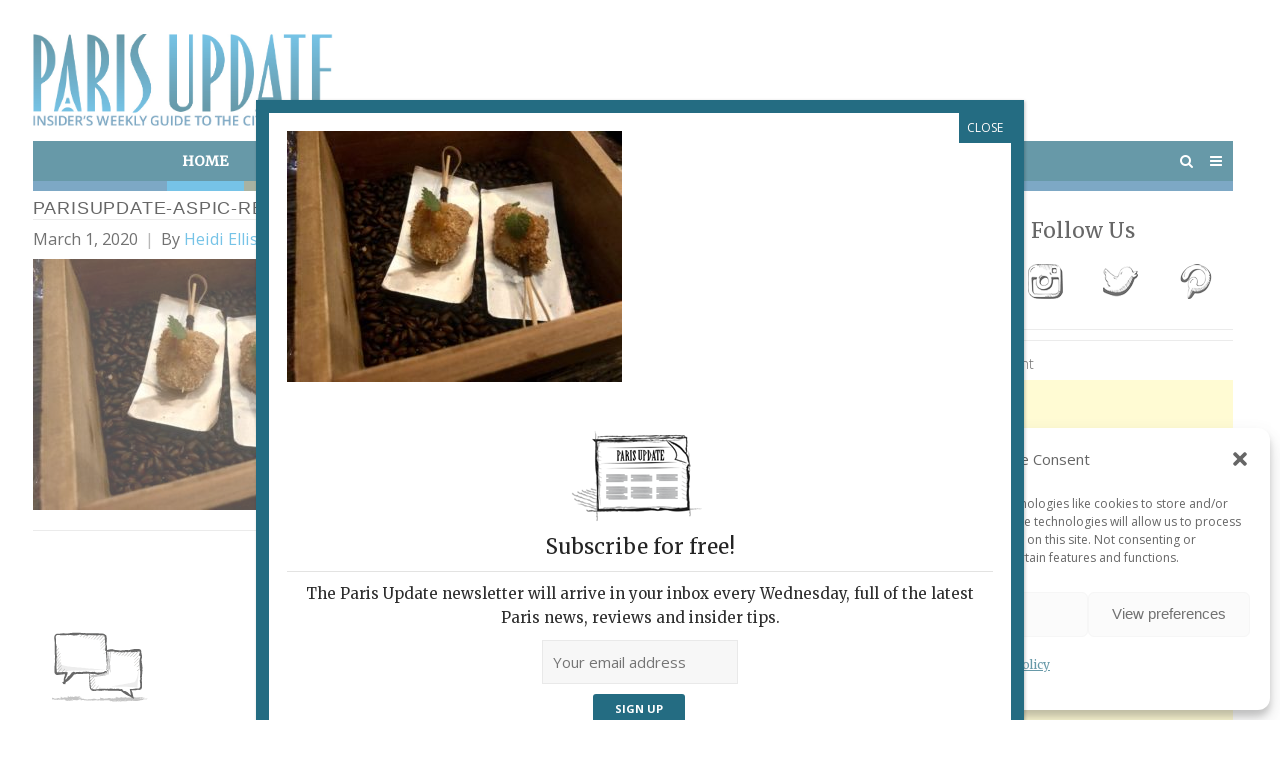

--- FILE ---
content_type: text/html; charset=UTF-8
request_url: https://www.parisupdate.com/aspic-restaurant/parisupdate-aspic-restaurant-scallops/
body_size: 22065
content:
<!DOCTYPE html>
<html lang="en-US">
<head>
	<meta charset="UTF-8">
	<meta name="viewport" content="width=device-width, initial-scale=1">
	<link rel="profile" href="http://gmpg.org/xfn/11">
	<link rel="pingback" href="https://www.parisupdate.com/xmlrpc.php">
	  
	  
	 
<!-- Global site tag (gtag.js) - Google Analytics -->
<script type="text/plain" data-service="google-analytics" data-category="statistics" async data-cmplz-src="https://www.googletagmanager.com/gtag/js?id=UA-8024044-1"></script>
<script>
  window.dataLayer = window.dataLayer || [];
  function gtag(){dataLayer.push(arguments);}
  gtag('js', new Date());

  gtag('config', 'UA-8024044-1');
</script>
	
	
	
<script src="//static.getclicky.com/js" type="text/javascript"></script>
<script type="text/javascript">try{ clicky.init(101054225); }catch(e){}</script>
<meta name='robots' content='index, follow, max-image-preview:large, max-snippet:-1, max-video-preview:-1' />

	<!-- This site is optimized with the Yoast SEO plugin v26.8 - https://yoast.com/product/yoast-seo-wordpress/ -->
	<title>ParisUpdate-Aspic-restaurant-scallops | Paris Update</title>
<link data-rocket-preload as="style" href="https://fonts.googleapis.com/css?family=Vidaloka%7CCinzel%7CMontserrat%3A400%2C700%7COpen%20Sans%3A300%2C400%2C700%2C300italic%2C400italic%2C700italic%7CMerriweather&#038;subset=latin%2Clatin-ext&#038;display=swap" rel="preload">
<link href="https://fonts.googleapis.com/css?family=Vidaloka%7CCinzel%7CMontserrat%3A400%2C700%7COpen%20Sans%3A300%2C400%2C700%2C300italic%2C400italic%2C700italic%7CMerriweather&#038;subset=latin%2Clatin-ext&#038;display=swap" media="print" onload="this.media=&#039;all&#039;" rel="stylesheet">
<noscript data-wpr-hosted-gf-parameters=""><link rel="stylesheet" href="https://fonts.googleapis.com/css?family=Vidaloka%7CCinzel%7CMontserrat%3A400%2C700%7COpen%20Sans%3A300%2C400%2C700%2C300italic%2C400italic%2C700italic%7CMerriweather&#038;subset=latin%2Clatin-ext&#038;display=swap"></noscript>
	<link rel="canonical" href="https://www.parisupdate.com/aspic-restaurant/parisupdate-aspic-restaurant-scallops/" />
	<meta property="og:locale" content="en_US" />
	<meta property="og:type" content="article" />
	<meta property="og:title" content="ParisUpdate-Aspic-restaurant-scallops | Paris Update" />
	<meta property="og:url" content="https://www.parisupdate.com/aspic-restaurant/parisupdate-aspic-restaurant-scallops/" />
	<meta property="og:site_name" content="Paris Update" />
	<meta property="article:publisher" content="https://www.facebook.com/parisupdate" />
	<meta property="og:image" content="https://www.parisupdate.com/aspic-restaurant/parisupdate-aspic-restaurant-scallops" />
	<meta property="og:image:width" content="1024" />
	<meta property="og:image:height" content="768" />
	<meta property="og:image:type" content="image/jpeg" />
	<meta name="twitter:card" content="summary_large_image" />
	<meta name="twitter:site" content="@ParisUpdatecom" />
	<script type="application/ld+json" class="yoast-schema-graph">{"@context":"https://schema.org","@graph":[{"@type":"WebPage","@id":"https://www.parisupdate.com/aspic-restaurant/parisupdate-aspic-restaurant-scallops/","url":"https://www.parisupdate.com/aspic-restaurant/parisupdate-aspic-restaurant-scallops/","name":"ParisUpdate-Aspic-restaurant-scallops | Paris Update","isPartOf":{"@id":"https://www.parisupdate.com/#website"},"primaryImageOfPage":{"@id":"https://www.parisupdate.com/aspic-restaurant/parisupdate-aspic-restaurant-scallops/#primaryimage"},"image":{"@id":"https://www.parisupdate.com/aspic-restaurant/parisupdate-aspic-restaurant-scallops/#primaryimage"},"thumbnailUrl":"https://www.parisupdate.com/wp-content/uploads/2020/03/ParisUpdate-Aspic-restaurant-scallops.jpg","datePublished":"2020-03-01T21:59:19+00:00","breadcrumb":{"@id":"https://www.parisupdate.com/aspic-restaurant/parisupdate-aspic-restaurant-scallops/#breadcrumb"},"inLanguage":"en-US","potentialAction":[{"@type":"ReadAction","target":["https://www.parisupdate.com/aspic-restaurant/parisupdate-aspic-restaurant-scallops/"]}]},{"@type":"ImageObject","inLanguage":"en-US","@id":"https://www.parisupdate.com/aspic-restaurant/parisupdate-aspic-restaurant-scallops/#primaryimage","url":"https://www.parisupdate.com/wp-content/uploads/2020/03/ParisUpdate-Aspic-restaurant-scallops.jpg","contentUrl":"https://www.parisupdate.com/wp-content/uploads/2020/03/ParisUpdate-Aspic-restaurant-scallops.jpg","width":1024,"height":768},{"@type":"BreadcrumbList","@id":"https://www.parisupdate.com/aspic-restaurant/parisupdate-aspic-restaurant-scallops/#breadcrumb","itemListElement":[{"@type":"ListItem","position":1,"name":"Home","item":"https://www.parisupdate.com/"},{"@type":"ListItem","position":2,"name":"Aspic Restaurant","item":"https://www.parisupdate.com/aspic-restaurant/"},{"@type":"ListItem","position":3,"name":"ParisUpdate-Aspic-restaurant-scallops"}]},{"@type":"WebSite","@id":"https://www.parisupdate.com/#website","url":"https://www.parisupdate.com/","name":"Paris Update","description":"Insider&#039;s Weekly Guide of the City of Light","potentialAction":[{"@type":"SearchAction","target":{"@type":"EntryPoint","urlTemplate":"https://www.parisupdate.com/?s={search_term_string}"},"query-input":{"@type":"PropertyValueSpecification","valueRequired":true,"valueName":"search_term_string"}}],"inLanguage":"en-US"}]}</script>
	<!-- / Yoast SEO plugin. -->


<link rel='dns-prefetch' href='//static.addtoany.com' />
<link rel='dns-prefetch' href='//fonts.googleapis.com' />
<link href='https://fonts.gstatic.com' crossorigin rel='preconnect' />
<link rel="alternate" type="application/rss+xml" title="Paris Update &raquo; Feed" href="https://www.parisupdate.com/feed/" />
<link rel="alternate" type="application/rss+xml" title="Paris Update &raquo; Comments Feed" href="https://www.parisupdate.com/comments/feed/" />
<script type="text/javascript" id="wpp-js" src="https://www.parisupdate.com/wp-content/plugins/wordpress-popular-posts/assets/js/wpp.min.js?ver=7.3.6" data-sampling="0" data-sampling-rate="100" data-api-url="https://www.parisupdate.com/wp-json/wordpress-popular-posts" data-post-id="23622" data-token="2e316b79ac" data-lang="0" data-debug="0"></script>
<link rel="alternate" type="application/rss+xml" title="Paris Update &raquo; ParisUpdate-Aspic-restaurant-scallops Comments Feed" href="https://www.parisupdate.com/aspic-restaurant/parisupdate-aspic-restaurant-scallops/feed/" />
<link rel="alternate" title="oEmbed (JSON)" type="application/json+oembed" href="https://www.parisupdate.com/wp-json/oembed/1.0/embed?url=https%3A%2F%2Fwww.parisupdate.com%2Faspic-restaurant%2Fparisupdate-aspic-restaurant-scallops%2F" />
<link rel="alternate" title="oEmbed (XML)" type="text/xml+oembed" href="https://www.parisupdate.com/wp-json/oembed/1.0/embed?url=https%3A%2F%2Fwww.parisupdate.com%2Faspic-restaurant%2Fparisupdate-aspic-restaurant-scallops%2F&#038;format=xml" />
<style id='wp-img-auto-sizes-contain-inline-css' type='text/css'>
img:is([sizes=auto i],[sizes^="auto," i]){contain-intrinsic-size:3000px 1500px}
/*# sourceURL=wp-img-auto-sizes-contain-inline-css */
</style>
<link rel='stylesheet' id='formidable-css' href='https://www.parisupdate.com/wp-content/plugins/formidable/css/formidableforms.css?ver=1201505' type='text/css' media='all' />
<style id='wp-emoji-styles-inline-css' type='text/css'>

	img.wp-smiley, img.emoji {
		display: inline !important;
		border: none !important;
		box-shadow: none !important;
		height: 1em !important;
		width: 1em !important;
		margin: 0 0.07em !important;
		vertical-align: -0.1em !important;
		background: none !important;
		padding: 0 !important;
	}
/*# sourceURL=wp-emoji-styles-inline-css */
</style>
<style id='wp-block-library-inline-css' type='text/css'>
:root{--wp-block-synced-color:#7a00df;--wp-block-synced-color--rgb:122,0,223;--wp-bound-block-color:var(--wp-block-synced-color);--wp-editor-canvas-background:#ddd;--wp-admin-theme-color:#007cba;--wp-admin-theme-color--rgb:0,124,186;--wp-admin-theme-color-darker-10:#006ba1;--wp-admin-theme-color-darker-10--rgb:0,107,160.5;--wp-admin-theme-color-darker-20:#005a87;--wp-admin-theme-color-darker-20--rgb:0,90,135;--wp-admin-border-width-focus:2px}@media (min-resolution:192dpi){:root{--wp-admin-border-width-focus:1.5px}}.wp-element-button{cursor:pointer}:root .has-very-light-gray-background-color{background-color:#eee}:root .has-very-dark-gray-background-color{background-color:#313131}:root .has-very-light-gray-color{color:#eee}:root .has-very-dark-gray-color{color:#313131}:root .has-vivid-green-cyan-to-vivid-cyan-blue-gradient-background{background:linear-gradient(135deg,#00d084,#0693e3)}:root .has-purple-crush-gradient-background{background:linear-gradient(135deg,#34e2e4,#4721fb 50%,#ab1dfe)}:root .has-hazy-dawn-gradient-background{background:linear-gradient(135deg,#faaca8,#dad0ec)}:root .has-subdued-olive-gradient-background{background:linear-gradient(135deg,#fafae1,#67a671)}:root .has-atomic-cream-gradient-background{background:linear-gradient(135deg,#fdd79a,#004a59)}:root .has-nightshade-gradient-background{background:linear-gradient(135deg,#330968,#31cdcf)}:root .has-midnight-gradient-background{background:linear-gradient(135deg,#020381,#2874fc)}:root{--wp--preset--font-size--normal:16px;--wp--preset--font-size--huge:42px}.has-regular-font-size{font-size:1em}.has-larger-font-size{font-size:2.625em}.has-normal-font-size{font-size:var(--wp--preset--font-size--normal)}.has-huge-font-size{font-size:var(--wp--preset--font-size--huge)}.has-text-align-center{text-align:center}.has-text-align-left{text-align:left}.has-text-align-right{text-align:right}.has-fit-text{white-space:nowrap!important}#end-resizable-editor-section{display:none}.aligncenter{clear:both}.items-justified-left{justify-content:flex-start}.items-justified-center{justify-content:center}.items-justified-right{justify-content:flex-end}.items-justified-space-between{justify-content:space-between}.screen-reader-text{border:0;clip-path:inset(50%);height:1px;margin:-1px;overflow:hidden;padding:0;position:absolute;width:1px;word-wrap:normal!important}.screen-reader-text:focus{background-color:#ddd;clip-path:none;color:#444;display:block;font-size:1em;height:auto;left:5px;line-height:normal;padding:15px 23px 14px;text-decoration:none;top:5px;width:auto;z-index:100000}html :where(.has-border-color){border-style:solid}html :where([style*=border-top-color]){border-top-style:solid}html :where([style*=border-right-color]){border-right-style:solid}html :where([style*=border-bottom-color]){border-bottom-style:solid}html :where([style*=border-left-color]){border-left-style:solid}html :where([style*=border-width]){border-style:solid}html :where([style*=border-top-width]){border-top-style:solid}html :where([style*=border-right-width]){border-right-style:solid}html :where([style*=border-bottom-width]){border-bottom-style:solid}html :where([style*=border-left-width]){border-left-style:solid}html :where(img[class*=wp-image-]){height:auto;max-width:100%}:where(figure){margin:0 0 1em}html :where(.is-position-sticky){--wp-admin--admin-bar--position-offset:var(--wp-admin--admin-bar--height,0px)}@media screen and (max-width:600px){html :where(.is-position-sticky){--wp-admin--admin-bar--position-offset:0px}}

/*# sourceURL=wp-block-library-inline-css */
</style><style id='global-styles-inline-css' type='text/css'>
:root{--wp--preset--aspect-ratio--square: 1;--wp--preset--aspect-ratio--4-3: 4/3;--wp--preset--aspect-ratio--3-4: 3/4;--wp--preset--aspect-ratio--3-2: 3/2;--wp--preset--aspect-ratio--2-3: 2/3;--wp--preset--aspect-ratio--16-9: 16/9;--wp--preset--aspect-ratio--9-16: 9/16;--wp--preset--color--black: #000000;--wp--preset--color--cyan-bluish-gray: #abb8c3;--wp--preset--color--white: #ffffff;--wp--preset--color--pale-pink: #f78da7;--wp--preset--color--vivid-red: #cf2e2e;--wp--preset--color--luminous-vivid-orange: #ff6900;--wp--preset--color--luminous-vivid-amber: #fcb900;--wp--preset--color--light-green-cyan: #7bdcb5;--wp--preset--color--vivid-green-cyan: #00d084;--wp--preset--color--pale-cyan-blue: #8ed1fc;--wp--preset--color--vivid-cyan-blue: #0693e3;--wp--preset--color--vivid-purple: #9b51e0;--wp--preset--gradient--vivid-cyan-blue-to-vivid-purple: linear-gradient(135deg,rgb(6,147,227) 0%,rgb(155,81,224) 100%);--wp--preset--gradient--light-green-cyan-to-vivid-green-cyan: linear-gradient(135deg,rgb(122,220,180) 0%,rgb(0,208,130) 100%);--wp--preset--gradient--luminous-vivid-amber-to-luminous-vivid-orange: linear-gradient(135deg,rgb(252,185,0) 0%,rgb(255,105,0) 100%);--wp--preset--gradient--luminous-vivid-orange-to-vivid-red: linear-gradient(135deg,rgb(255,105,0) 0%,rgb(207,46,46) 100%);--wp--preset--gradient--very-light-gray-to-cyan-bluish-gray: linear-gradient(135deg,rgb(238,238,238) 0%,rgb(169,184,195) 100%);--wp--preset--gradient--cool-to-warm-spectrum: linear-gradient(135deg,rgb(74,234,220) 0%,rgb(151,120,209) 20%,rgb(207,42,186) 40%,rgb(238,44,130) 60%,rgb(251,105,98) 80%,rgb(254,248,76) 100%);--wp--preset--gradient--blush-light-purple: linear-gradient(135deg,rgb(255,206,236) 0%,rgb(152,150,240) 100%);--wp--preset--gradient--blush-bordeaux: linear-gradient(135deg,rgb(254,205,165) 0%,rgb(254,45,45) 50%,rgb(107,0,62) 100%);--wp--preset--gradient--luminous-dusk: linear-gradient(135deg,rgb(255,203,112) 0%,rgb(199,81,192) 50%,rgb(65,88,208) 100%);--wp--preset--gradient--pale-ocean: linear-gradient(135deg,rgb(255,245,203) 0%,rgb(182,227,212) 50%,rgb(51,167,181) 100%);--wp--preset--gradient--electric-grass: linear-gradient(135deg,rgb(202,248,128) 0%,rgb(113,206,126) 100%);--wp--preset--gradient--midnight: linear-gradient(135deg,rgb(2,3,129) 0%,rgb(40,116,252) 100%);--wp--preset--font-size--small: 13px;--wp--preset--font-size--medium: 20px;--wp--preset--font-size--large: 36px;--wp--preset--font-size--x-large: 42px;--wp--preset--spacing--20: 0.44rem;--wp--preset--spacing--30: 0.67rem;--wp--preset--spacing--40: 1rem;--wp--preset--spacing--50: 1.5rem;--wp--preset--spacing--60: 2.25rem;--wp--preset--spacing--70: 3.38rem;--wp--preset--spacing--80: 5.06rem;--wp--preset--shadow--natural: 6px 6px 9px rgba(0, 0, 0, 0.2);--wp--preset--shadow--deep: 12px 12px 50px rgba(0, 0, 0, 0.4);--wp--preset--shadow--sharp: 6px 6px 0px rgba(0, 0, 0, 0.2);--wp--preset--shadow--outlined: 6px 6px 0px -3px rgb(255, 255, 255), 6px 6px rgb(0, 0, 0);--wp--preset--shadow--crisp: 6px 6px 0px rgb(0, 0, 0);}:where(.is-layout-flex){gap: 0.5em;}:where(.is-layout-grid){gap: 0.5em;}body .is-layout-flex{display: flex;}.is-layout-flex{flex-wrap: wrap;align-items: center;}.is-layout-flex > :is(*, div){margin: 0;}body .is-layout-grid{display: grid;}.is-layout-grid > :is(*, div){margin: 0;}:where(.wp-block-columns.is-layout-flex){gap: 2em;}:where(.wp-block-columns.is-layout-grid){gap: 2em;}:where(.wp-block-post-template.is-layout-flex){gap: 1.25em;}:where(.wp-block-post-template.is-layout-grid){gap: 1.25em;}.has-black-color{color: var(--wp--preset--color--black) !important;}.has-cyan-bluish-gray-color{color: var(--wp--preset--color--cyan-bluish-gray) !important;}.has-white-color{color: var(--wp--preset--color--white) !important;}.has-pale-pink-color{color: var(--wp--preset--color--pale-pink) !important;}.has-vivid-red-color{color: var(--wp--preset--color--vivid-red) !important;}.has-luminous-vivid-orange-color{color: var(--wp--preset--color--luminous-vivid-orange) !important;}.has-luminous-vivid-amber-color{color: var(--wp--preset--color--luminous-vivid-amber) !important;}.has-light-green-cyan-color{color: var(--wp--preset--color--light-green-cyan) !important;}.has-vivid-green-cyan-color{color: var(--wp--preset--color--vivid-green-cyan) !important;}.has-pale-cyan-blue-color{color: var(--wp--preset--color--pale-cyan-blue) !important;}.has-vivid-cyan-blue-color{color: var(--wp--preset--color--vivid-cyan-blue) !important;}.has-vivid-purple-color{color: var(--wp--preset--color--vivid-purple) !important;}.has-black-background-color{background-color: var(--wp--preset--color--black) !important;}.has-cyan-bluish-gray-background-color{background-color: var(--wp--preset--color--cyan-bluish-gray) !important;}.has-white-background-color{background-color: var(--wp--preset--color--white) !important;}.has-pale-pink-background-color{background-color: var(--wp--preset--color--pale-pink) !important;}.has-vivid-red-background-color{background-color: var(--wp--preset--color--vivid-red) !important;}.has-luminous-vivid-orange-background-color{background-color: var(--wp--preset--color--luminous-vivid-orange) !important;}.has-luminous-vivid-amber-background-color{background-color: var(--wp--preset--color--luminous-vivid-amber) !important;}.has-light-green-cyan-background-color{background-color: var(--wp--preset--color--light-green-cyan) !important;}.has-vivid-green-cyan-background-color{background-color: var(--wp--preset--color--vivid-green-cyan) !important;}.has-pale-cyan-blue-background-color{background-color: var(--wp--preset--color--pale-cyan-blue) !important;}.has-vivid-cyan-blue-background-color{background-color: var(--wp--preset--color--vivid-cyan-blue) !important;}.has-vivid-purple-background-color{background-color: var(--wp--preset--color--vivid-purple) !important;}.has-black-border-color{border-color: var(--wp--preset--color--black) !important;}.has-cyan-bluish-gray-border-color{border-color: var(--wp--preset--color--cyan-bluish-gray) !important;}.has-white-border-color{border-color: var(--wp--preset--color--white) !important;}.has-pale-pink-border-color{border-color: var(--wp--preset--color--pale-pink) !important;}.has-vivid-red-border-color{border-color: var(--wp--preset--color--vivid-red) !important;}.has-luminous-vivid-orange-border-color{border-color: var(--wp--preset--color--luminous-vivid-orange) !important;}.has-luminous-vivid-amber-border-color{border-color: var(--wp--preset--color--luminous-vivid-amber) !important;}.has-light-green-cyan-border-color{border-color: var(--wp--preset--color--light-green-cyan) !important;}.has-vivid-green-cyan-border-color{border-color: var(--wp--preset--color--vivid-green-cyan) !important;}.has-pale-cyan-blue-border-color{border-color: var(--wp--preset--color--pale-cyan-blue) !important;}.has-vivid-cyan-blue-border-color{border-color: var(--wp--preset--color--vivid-cyan-blue) !important;}.has-vivid-purple-border-color{border-color: var(--wp--preset--color--vivid-purple) !important;}.has-vivid-cyan-blue-to-vivid-purple-gradient-background{background: var(--wp--preset--gradient--vivid-cyan-blue-to-vivid-purple) !important;}.has-light-green-cyan-to-vivid-green-cyan-gradient-background{background: var(--wp--preset--gradient--light-green-cyan-to-vivid-green-cyan) !important;}.has-luminous-vivid-amber-to-luminous-vivid-orange-gradient-background{background: var(--wp--preset--gradient--luminous-vivid-amber-to-luminous-vivid-orange) !important;}.has-luminous-vivid-orange-to-vivid-red-gradient-background{background: var(--wp--preset--gradient--luminous-vivid-orange-to-vivid-red) !important;}.has-very-light-gray-to-cyan-bluish-gray-gradient-background{background: var(--wp--preset--gradient--very-light-gray-to-cyan-bluish-gray) !important;}.has-cool-to-warm-spectrum-gradient-background{background: var(--wp--preset--gradient--cool-to-warm-spectrum) !important;}.has-blush-light-purple-gradient-background{background: var(--wp--preset--gradient--blush-light-purple) !important;}.has-blush-bordeaux-gradient-background{background: var(--wp--preset--gradient--blush-bordeaux) !important;}.has-luminous-dusk-gradient-background{background: var(--wp--preset--gradient--luminous-dusk) !important;}.has-pale-ocean-gradient-background{background: var(--wp--preset--gradient--pale-ocean) !important;}.has-electric-grass-gradient-background{background: var(--wp--preset--gradient--electric-grass) !important;}.has-midnight-gradient-background{background: var(--wp--preset--gradient--midnight) !important;}.has-small-font-size{font-size: var(--wp--preset--font-size--small) !important;}.has-medium-font-size{font-size: var(--wp--preset--font-size--medium) !important;}.has-large-font-size{font-size: var(--wp--preset--font-size--large) !important;}.has-x-large-font-size{font-size: var(--wp--preset--font-size--x-large) !important;}
/*# sourceURL=global-styles-inline-css */
</style>

<style id='classic-theme-styles-inline-css' type='text/css'>
/*! This file is auto-generated */
.wp-block-button__link{color:#fff;background-color:#32373c;border-radius:9999px;box-shadow:none;text-decoration:none;padding:calc(.667em + 2px) calc(1.333em + 2px);font-size:1.125em}.wp-block-file__button{background:#32373c;color:#fff;text-decoration:none}
/*# sourceURL=/wp-includes/css/classic-themes.min.css */
</style>
<link rel='stylesheet' id='wp-components-css' href='https://www.parisupdate.com/wp-includes/css/dist/components/style.min.css?ver=6.9' type='text/css' media='all' />
<link rel='stylesheet' id='wp-preferences-css' href='https://www.parisupdate.com/wp-includes/css/dist/preferences/style.min.css?ver=6.9' type='text/css' media='all' />
<link rel='stylesheet' id='wp-block-editor-css' href='https://www.parisupdate.com/wp-includes/css/dist/block-editor/style.min.css?ver=6.9' type='text/css' media='all' />
<link rel='stylesheet' id='popup-maker-block-library-style-css' href='https://www.parisupdate.com/wp-content/plugins/popup-maker/dist/packages/block-library-style.css?ver=dbea705cfafe089d65f1' type='text/css' media='all' />
<link rel='stylesheet' id='sow-image-default-6ec9e3772f75-css' href='https://www.parisupdate.com/wp-content/uploads/siteorigin-widgets/sow-image-default-6ec9e3772f75.css?ver=6.9' type='text/css' media='all' />
<link rel='stylesheet' id='sow-image-default-8b5b6f678277-css' href='https://www.parisupdate.com/wp-content/uploads/siteorigin-widgets/sow-image-default-8b5b6f678277.css?ver=6.9' type='text/css' media='all' />
<link rel='stylesheet' id='cmplz-general-css' href='https://www.parisupdate.com/wp-content/plugins/complianz-gdpr/assets/css/cookieblocker.min.css?ver=1767610492' type='text/css' media='all' />
<link rel='stylesheet' id='wordpress-popular-posts-css-css' href='https://www.parisupdate.com/wp-content/plugins/wordpress-popular-posts/assets/css/wpp.css?ver=7.3.6' type='text/css' media='all' />

<link rel='stylesheet' id='spba-animate-css' href='https://www.parisupdate.com/wp-content/themes/themetrust-create/css/animate.min.css?ver=1.0' type='text/css' media='all' />
<link rel='stylesheet' id='jquery-background-video-css' href='https://www.parisupdate.com/wp-content/themes/themetrust-create/css/jquery.background-video.css?ver=6.9' type='text/css' media='all' />
<link rel='stylesheet' id='so_video_background-css' href='https://www.parisupdate.com/wp-content/themes/themetrust-create/css/so_video_background.css?ver=6.9' type='text/css' media='all' />
<link rel='stylesheet' id='slb_core-css' href='https://www.parisupdate.com/wp-content/plugins/simple-lightbox/client/css/app.css?ver=2.9.4' type='text/css' media='all' />
<link rel='stylesheet' id='simple-favorites-css' href='https://www.parisupdate.com/wp-content/plugins/favorites/assets/css/favorites.css?ver=2.3.6' type='text/css' media='all' />
<link rel='stylesheet' id='popup-maker-site-css' href='//www.parisupdate.com/wp-content/uploads/pum/pum-site-styles.css?generated=1755852803&#038;ver=1.21.5' type='text/css' media='all' />
<link rel='stylesheet' id='addtoany-css' href='https://www.parisupdate.com/wp-content/plugins/add-to-any/addtoany.min.css?ver=1.16' type='text/css' media='all' />
<link rel='stylesheet' id='chld_thm_cfg_parent-css' href='https://www.parisupdate.com/wp-content/themes/themetrust-create/style.css?ver=6.9' type='text/css' media='all' />
<link rel='stylesheet' id='create-style-css' href='https://www.parisupdate.com/wp-content/themes/parisupdate-create/style.css?ver=5' type='text/css' media='all' />
<link rel='stylesheet' id='create-owl-carousel-css' href='https://www.parisupdate.com/wp-content/themes/themetrust-create/css/owl.carousel.css?ver=1.3.3' type='text/css' media='all' />
<link rel='stylesheet' id='create-owl-theme-css' href='https://www.parisupdate.com/wp-content/themes/themetrust-create/css/owl.theme.css?ver=1.3.3' type='text/css' media='all' />
<link rel='stylesheet' id='create-prettyphoto-css' href='https://www.parisupdate.com/wp-content/themes/themetrust-create/css/prettyPhoto.css?ver=3.1.6' type='text/css' media='all' />
<link rel='stylesheet' id='superfish-css' href='https://www.parisupdate.com/wp-content/themes/themetrust-create/css/superfish.css?ver=1.7.5' type='text/css' media='all' />
<link rel='stylesheet' id='create-woocommerce-css' href='https://www.parisupdate.com/wp-content/themes/themetrust-create/css/woocommerce.css?ver=1.0' type='text/css' media='all' />
<link rel='stylesheet' id='create-font-awesome-css' href='https://www.parisupdate.com/wp-content/themes/themetrust-create/css/font-awesome.min.css?ver=4.0.3' type='text/css' media='all' />
<script type="text/javascript" id="addtoany-core-js-before">
/* <![CDATA[ */
window.a2a_config=window.a2a_config||{};a2a_config.callbacks=[];a2a_config.overlays=[];a2a_config.templates={};
a2a_config.icon_color="transparent,#777777";

//# sourceURL=addtoany-core-js-before
/* ]]> */
</script>
<script type="text/javascript" defer src="https://static.addtoany.com/menu/page.js" id="addtoany-core-js"></script>
<script type="text/javascript" src="https://www.parisupdate.com/wp-includes/js/jquery/jquery.min.js?ver=3.7.1" id="jquery-core-js"></script>
<script type="text/javascript" id="jquery-migrate-js-before">
/* <![CDATA[ */
jQuery.migrateMute = true;
//# sourceURL=jquery-migrate-js-before
/* ]]> */
</script>
<script type="text/javascript" src="https://www.parisupdate.com/wp-includes/js/jquery/jquery-migrate.min.js?ver=3.4.1" id="jquery-migrate-js"></script>
<script type="text/javascript" defer src="https://www.parisupdate.com/wp-content/plugins/add-to-any/addtoany.min.js?ver=1.1" id="addtoany-jquery-js"></script>
<script type="text/javascript" id="favorites-js-extra">
/* <![CDATA[ */
var favorites_data = {"ajaxurl":"https://www.parisupdate.com/wp-admin/admin-ajax.php","nonce":"d6157aa96d","favorite":"Favorite \u003Ci class=\"sf-icon-star-empty\"\u003E\u003C/i\u003E","favorited":"Favorited \u003Ci class=\"sf-icon-star-full\"\u003E\u003C/i\u003E","includecount":"","indicate_loading":"","loading_text":"Loading","loading_image":"","loading_image_active":"","loading_image_preload":"","cache_enabled":"","button_options":{"button_type":"custom","custom_colors":false,"box_shadow":false,"include_count":false,"default":{"background_default":false,"border_default":false,"text_default":false,"icon_default":false,"count_default":false},"active":{"background_active":false,"border_active":false,"text_active":false,"icon_active":false,"count_active":false}},"authentication_modal_content":"\u003Cp\u003EPlease login to add favorites.\u003C/p\u003E\u003Cp\u003E\u003Ca href=\"#\" data-favorites-modal-close\u003EDismiss this notice\u003C/a\u003E\u003C/p\u003E","authentication_redirect":"","dev_mode":"","logged_in":"","user_id":"0","authentication_redirect_url":"https://www.parisupdate.com/wp-login.php"};
//# sourceURL=favorites-js-extra
/* ]]> */
</script>
<script type="text/javascript" src="https://www.parisupdate.com/wp-content/plugins/favorites/assets/js/favorites.min.js?ver=2.3.6" id="favorites-js"></script>
<script type="text/javascript" src="https://www.parisupdate.com/wp-content/themes/themetrust-create/js/imagesloaded.js?ver=3.1.6" id="create-imagesloaded-js"></script>
<link rel="https://api.w.org/" href="https://www.parisupdate.com/wp-json/" /><link rel="alternate" title="JSON" type="application/json" href="https://www.parisupdate.com/wp-json/wp/v2/media/23622" /><link rel="EditURI" type="application/rsd+xml" title="RSD" href="https://www.parisupdate.com/xmlrpc.php?rsd" />
<meta name="generator" content="WordPress 6.9" />
<link rel='shortlink' href='https://www.parisupdate.com/?p=23622' />
			<style>.cmplz-hidden {
					display: none !important;
				}</style>            <style id="wpp-loading-animation-styles">@-webkit-keyframes bgslide{from{background-position-x:0}to{background-position-x:-200%}}@keyframes bgslide{from{background-position-x:0}to{background-position-x:-200%}}.wpp-widget-block-placeholder,.wpp-shortcode-placeholder{margin:0 auto;width:60px;height:3px;background:#dd3737;background:linear-gradient(90deg,#dd3737 0%,#571313 10%,#dd3737 100%);background-size:200% auto;border-radius:3px;-webkit-animation:bgslide 1s infinite linear;animation:bgslide 1s infinite linear}</style>
            					<link rel="shortcut icon" href="https://www.parisupdate.com/wp-content/uploads/2023/05/PU-favicon.png" />
				<meta name="generator" content="create  2.0" />

		<!--[if IE 8]>
		<link rel="stylesheet" href="https://www.parisupdate.com/wp-content/themes/themetrust-create/css/ie8.css" type="text/css" media="screen" />
		<![endif]-->
		<!--[if IE]><script src="http://html5shiv.googlecode.com/svn/trunk/html5.js"></script><![endif]-->

		
		<style>

							body #primary header.main .inner { text-align: left !important; }
			
							body #primary header.main .inner * { color: #ffffff; }
			
			
						body { color: #333333; }
			
						.entry-content a, .entry-content a:visited { color: #39a9dc; }
			
						.entry-content a:hover { color: #49678d; }
			
						.button, a.button, a.button:active, a.button:visited, #footer a.button, #searchsubmit, input[type="submit"], a.post-edit-link, a.tt-button, .pagination a, .pagination span, .woocommerce nav.woocommerce-pagination ul li a, .woocommerce nav.woocommerce-pagination ul li span, .wpforms-form input[type=submit], .wpforms-form button[type=submit] { background-color: #246c82 !important; }
			
						.button, a.button, a.button:active, a.button:visited, #footer a.button, #searchsubmit, input[type="submit"], a.post-edit-link, a.tt-button, .pagination a, .pagination span, .woocommerce nav.woocommerce-pagination ul li a, .woocommerce nav.woocommerce-pagination ul li span, .wpforms-form input[type=submit], .wpforms-form button[type=submit] { color: #ffffff !important; }
			
			
						#site-header.sticky, #site-header.sticky .header-search { background-color: #2a6c81; }
			
						.cart-count { background-color: #246c82; }
			
							.main-nav ul li,
				.secondary-nav span,
				.secondary-nav a { color: #ffffff !important; }
			
			
							.menu-toggle.open:hover,
				.main-nav ul li:hover,
				.main-nav ul li.active,
				.secondary-nav a:hover,
				.secondary-nav span:hover,
				.main-nav ul li.current,
				.main-nav ul li.current-cat,
				.main-nav ul li.current_page_item,
				.main-nav ul li.current-menu-item,
				.main-nav ul li.current-post-ancestor,
				.single-post .main-nav ul li.current_page_parent,
				.main-nav ul li.current-category-parent,
				.main-nav ul li.current-category-ancestor,
				.main-nav ul li.current-portfolio-ancestor,
				.main-nav ul li.current-projects-ancestor { color: #ffffff !important;}

			
			
			
			
			
			
			
			
							.main-nav ul.sf-menu li ul { background-color: #ffffff; }
			
							.main-nav ul ul li, .sticky .main-nav ul ul li { color: #404040 !important; }
			
							.main-nav ul ul li:hover,
				.sticky .main-nav ul ul li:hover { color: #898989 !important; }
			
			
							#slide-panel { background-color: #246c83; }
			
							#slide-panel * { color: #ffffff; }
			
							#slide-panel a { color: #ffffff; }
				#slide-panel nav li { color: #ffffff; }
				#slide-panel .menu-toggle.close { color: #ffffff; }
			
							#slide-panel a:hover { color: #000000; }
				#slide-panel .menu-toggle.close:hover { color: #000000; }
			
							#slide-panel nav li { border-bottom: 1px solid #ffffff; }
				#slide-panel nav ul li:last-child { border: none; }
			
			
			
							#footer { background-color: #246c82; }
			
							#footer * { color: #ffffff !important; }
			
							#footer .widget-title { color: #ffffff !important; }
			
							#footer a { color: #ffffff !important; }
			
							#footer a:hover { color: #d3d3d3 !important; }
			
			
			

		
							#logo .site-title img { max-width: 300px; }
			
							#site-header.main.light #logo .site-title img { max-width: 427px; }
			
			
			
			
		
			
			
			
		
			
							#site-header.sticky .inside .nav-holder { height: 60px !important; }
				#site-header.sticky #logo { height: 60px !important; }
				#site-header.sticky .nav-holder,
				#site-header.sticky .main-nav ul > li,
				#site-header.sticky .main-nav ul > li > a,
				#site-header.sticky .main-nav ul > li > span,
				#site-header.sticky .secondary-nav a,
				#site-header.sticky .secondary-nav span  { line-height: 60px; height: 60px;}
			
			
		
		
		</style>

					<!-- ThemeTrust Google Font Picker -->
															
					<style type="text/css">p { 
												font-family: 'Merriweather'; 
						 font-weight: 200; font-size: 16pxpx;					}</style>

									<!-- ThemeTrust Google Font Picker -->
															
					<style type="text/css">.site-main h1 { 
												font-family: 'Merriweather'; 
											}</style>

									<!-- ThemeTrust Google Font Picker -->
															
					<style type="text/css">.site-main h2 { 
												font-family: 'Cinzel'; 
											}</style>

									<!-- ThemeTrust Google Font Picker -->
															
					<style type="text/css">.site-main h3 { 
												font-family: 'Merriweather'; 
											}</style>

									
					<style type="text/css">.site-main h6 { 
											}</style>

									<!-- ThemeTrust Google Font Picker -->
															
					<style type="text/css">li { 
												font-family: 'Merriweather'; 
						 font-weight: 200; font-size: 16px;					}</style>

				<link rel="icon" href="https://www.parisupdate.com/wp-content/uploads/2020/09/cropped-ParisUpdateFavicon200-32x32.jpg" sizes="32x32" />
<link rel="icon" href="https://www.parisupdate.com/wp-content/uploads/2020/09/cropped-ParisUpdateFavicon200-192x192.jpg" sizes="192x192" />
<link rel="apple-touch-icon" href="https://www.parisupdate.com/wp-content/uploads/2020/09/cropped-ParisUpdateFavicon200-180x180.jpg" />
<meta name="msapplication-TileImage" content="https://www.parisupdate.com/wp-content/uploads/2020/09/cropped-ParisUpdateFavicon200-270x270.jpg" />

<meta name="generator" content="WP Rocket 3.20.3" data-wpr-features="wpr_desktop" /></head>

<body data-cmplz=1 class="attachment wp-singular attachment-template-default single single-attachment postid-23622 attachmentid-23622 attachment-jpeg wp-theme-themetrust-create wp-child-theme-parisupdate-create chrome osx  top-header stacked-header" >

		<div data-rocket-location-hash="46b4ede3f718cc8adf18ad218f1f0a50" id="scroll-to-top"><span></span></div>
		<!-- Slide Panel -->
	<div data-rocket-location-hash="563304dbeee8f82cc4e1dd2500cf9630" id="slide-panel">
		<div data-rocket-location-hash="5eae4ba227da6608cfc91705ab91838e" class="hidden-scroll">
			<div data-rocket-location-hash="efe3be737d1b4c6ebd3e2fc4b7b19e9d" class="inner has-mobile-menu">
				<nav id="slide-main-menu" class="menu-slide-panel-desktop-container"><ul id="menu-slide-panel-desktop" class="collapse sidebar"><li id="menu-item-6113" class="menu-item menu-item-type-post_type menu-item-object-page menu-item-6113"><a href="https://www.parisupdate.com/about/">About</a></li>
<li id="menu-item-6116" class="menu-item menu-item-type-post_type menu-item-object-page menu-item-6116"><a href="https://www.parisupdate.com/subscribe/">Subscribe</a></li>
<li id="menu-item-8304" class="menu-item menu-item-type-post_type menu-item-object-page menu-item-8304"><a href="https://www.parisupdate.com/support-paris-update/">Support Paris Update</a></li>
<li id="menu-item-6114" class="menu-item menu-item-type-post_type menu-item-object-page menu-item-6114"><a href="https://www.parisupdate.com/contact/">Contact</a></li>
<li id="menu-item-6115" class="menu-item menu-item-type-post_type menu-item-object-page menu-item-6115"><a href="https://www.parisupdate.com/partners/">Partners</a></li>
</ul></nav>
				<nav id="slide-mobile-menu" class="menu-mobile-container"><ul id="menu-mobile" class="collapse sidebar"><li id="menu-item-8308" class="menu-item menu-item-type-post_type menu-item-object-page menu-item-has-children menu-item-8308"><a href="https://www.parisupdate.com/art-culture/">Art &#038; Culture</a>
<ul class="sub-menu">
	<li id="menu-item-8320" class="menu-item menu-item-type-taxonomy menu-item-object-category menu-item-8320"><a href="https://www.parisupdate.com/category/exhibitions/">Exhibitions</a></li>
	<li id="menu-item-34929" class="menu-item menu-item-type-post_type menu-item-object-page menu-item-34929"><a href="https://www.parisupdate.com/upcoming-exhibitions/">Current &#038; Upcoming Exhibitions</a></li>
	<li id="menu-item-8326" class="menu-item menu-item-type-taxonomy menu-item-object-category menu-item-8326"><a href="https://www.parisupdate.com/category/museums/">Museums</a></li>
	<li id="menu-item-8317" class="menu-item menu-item-type-taxonomy menu-item-object-category menu-item-8317"><a href="https://www.parisupdate.com/category/books/">Books</a></li>
	<li id="menu-item-8322" class="menu-item menu-item-type-taxonomy menu-item-object-category menu-item-8322"><a href="https://www.parisupdate.com/category/film/">Film</a></li>
	<li id="menu-item-8327" class="menu-item menu-item-type-taxonomy menu-item-object-category menu-item-8327"><a href="https://www.parisupdate.com/category/music/">Music</a></li>
	<li id="menu-item-8334" class="menu-item menu-item-type-taxonomy menu-item-object-category menu-item-8334"><a href="https://www.parisupdate.com/category/theater-dance/">Theater &amp; Dance</a></li>
	<li id="menu-item-8336" class="menu-item menu-item-type-taxonomy menu-item-object-category menu-item-8336"><a href="https://www.parisupdate.com/category/flashnewsart/">What&rsquo;s New Art&#038;Culture</a></li>
</ul>
</li>
<li id="menu-item-8309" class="menu-item menu-item-type-post_type menu-item-object-page menu-item-has-children menu-item-8309"><a href="https://www.parisupdate.com/eat-drink/">Eat &#038; Drink</a>
<ul class="sub-menu">
	<li id="menu-item-8329" class="menu-item menu-item-type-taxonomy menu-item-object-category menu-item-8329"><a href="https://www.parisupdate.com/category/restaurants/">Restaurants</a></li>
	<li id="menu-item-8316" class="menu-item menu-item-type-taxonomy menu-item-object-category menu-item-8316"><a href="https://www.parisupdate.com/category/bars/">Bars</a></li>
	<li id="menu-item-8341" class="menu-item menu-item-type-taxonomy menu-item-object-category menu-item-8341"><a href="https://www.parisupdate.com/category/wine/">Wine</a></li>
	<li id="menu-item-8342" class="menu-item menu-item-type-taxonomy menu-item-object-category menu-item-8342"><a href="https://www.parisupdate.com/category/food-shops/">Food Shops</a></li>
	<li id="menu-item-8337" class="menu-item menu-item-type-taxonomy menu-item-object-category menu-item-8337"><a href="https://www.parisupdate.com/category/flashnewsrestau/">What&rsquo;s New Eating&#038;Drinking</a></li>
</ul>
</li>
<li id="menu-item-8307" class="menu-item menu-item-type-post_type menu-item-object-page menu-item-has-children menu-item-8307"><a href="https://www.parisupdate.com/potpourri/">Potpourri</a>
<ul class="sub-menu">
	<li id="menu-item-8318" class="menu-item menu-item-type-taxonomy menu-item-object-category menu-item-8318"><a href="https://www.parisupdate.com/category/cest-ironique/">C&rsquo;est Ironique!</a></li>
	<li id="menu-item-8328" class="menu-item menu-item-type-taxonomy menu-item-object-category menu-item-8328"><a href="https://www.parisupdate.com/category/only-in-paris/">Only in Paris</a></li>
	<li id="menu-item-8333" class="menu-item menu-item-type-taxonomy menu-item-object-category menu-item-8333"><a href="https://www.parisupdate.com/category/tales-of-la-ville/">Tales of la Ville</a></li>
	<li id="menu-item-8338" class="menu-item menu-item-type-taxonomy menu-item-object-category menu-item-8338"><a href="https://www.parisupdate.com/category/what-new-ohlala/">What&rsquo;s New Oh là là</a></li>
</ul>
</li>
<li id="menu-item-8306" class="menu-item menu-item-type-post_type menu-item-object-page menu-item-has-children menu-item-8306"><a href="https://www.parisupdate.com/visiting-paris/">Visiting Paris</a>
<ul class="sub-menu">
	<li id="menu-item-8323" class="menu-item menu-item-type-taxonomy menu-item-object-category menu-item-8323"><a href="https://www.parisupdate.com/category/hotels/">Hotels &amp; Short-term Rentals</a></li>
	<li id="menu-item-8343" class="menu-item menu-item-type-taxonomy menu-item-object-category menu-item-8343"><a href="https://www.parisupdate.com/category/shopping/">Shopping</a></li>
	<li id="menu-item-8330" class="menu-item menu-item-type-taxonomy menu-item-object-category menu-item-8330"><a href="https://www.parisupdate.com/category/secret-paris/">Secret Paris</a></li>
	<li id="menu-item-8340" class="menu-item menu-item-type-taxonomy menu-item-object-category menu-item-8340"><a href="https://www.parisupdate.com/category/whats-new-visting/">What&rsquo;s New VisitingParis</a></li>
</ul>
</li>
<li id="menu-item-8305" class="menu-item menu-item-type-post_type menu-item-object-page menu-item-has-children menu-item-8305"><a href="https://www.parisupdate.com/living-in-paris/">Living in Paris</a>
<ul class="sub-menu">
	<li id="menu-item-8331" class="menu-item menu-item-type-taxonomy menu-item-object-category menu-item-8331"><a href="https://www.parisupdate.com/category/shopping/">Shopping</a></li>
	<li id="menu-item-8332" class="menu-item menu-item-type-taxonomy menu-item-object-category menu-item-8332"><a href="https://www.parisupdate.com/category/sports-leisure/">Sports &amp; Leisure</a></li>
	<li id="menu-item-8324" class="menu-item menu-item-type-taxonomy menu-item-object-category menu-item-8324"><a href="https://www.parisupdate.com/category/housing/">Housing</a></li>
	<li id="menu-item-8325" class="menu-item menu-item-type-taxonomy menu-item-object-category menu-item-8325"><a href="https://www.parisupdate.com/category/whats-new-living/">What&rsquo;s New Living</a></li>
</ul>
</li>
<li id="menu-item-8310" class="menu-item menu-item-type-post_type menu-item-object-page menu-item-has-children menu-item-8310"><a href="https://www.parisupdate.com/outings/">Outings</a>
<ul class="sub-menu">
	<li id="menu-item-8319" class="menu-item menu-item-type-taxonomy menu-item-object-category menu-item-8319"><a href="https://www.parisupdate.com/category/daytrips/">Daytrips From Paris</a></li>
	<li id="menu-item-8335" class="menu-item menu-item-type-taxonomy menu-item-object-category menu-item-8335"><a href="https://www.parisupdate.com/category/tours/">Tours</a></li>
	<li id="menu-item-8321" class="menu-item menu-item-type-taxonomy menu-item-object-category menu-item-8321"><a href="https://www.parisupdate.com/category/farther-afield/">Farther Afield</a></li>
	<li id="menu-item-8339" class="menu-item menu-item-type-taxonomy menu-item-object-category menu-item-8339"><a href="https://www.parisupdate.com/category/whats-new-outings/">What&rsquo;s New Outings</a></li>
</ul>
</li>
<li id="menu-item-8311" class="menu-item menu-item-type-post_type menu-item-object-page menu-item-8311"><a href="https://www.parisupdate.com/about/">About</a></li>
<li id="menu-item-8315" class="menu-item menu-item-type-post_type menu-item-object-page menu-item-8315"><a href="https://www.parisupdate.com/subscribe/">Subscribe</a></li>
<li id="menu-item-8313" class="menu-item menu-item-type-post_type menu-item-object-page menu-item-8313"><a href="https://www.parisupdate.com/support-paris-update/">Support Paris Update</a></li>
<li id="menu-item-8314" class="menu-item menu-item-type-post_type menu-item-object-page menu-item-8314"><a href="https://www.parisupdate.com/partners/">Partners</a></li>
<li id="menu-item-8312" class="menu-item menu-item-type-post_type menu-item-object-page menu-item-8312"><a href="https://www.parisupdate.com/contact/">Contact</a></li>
</ul></nav>
												<form role="search" method="get" id="searchform" class="searchform clear" action="https://www.parisupdate.com/">
														<input type="text" placeholder="Type and press enter to search." name="s" id="s" />
						</form>
			</div><!-- .inner -->
			
			
		</div>
		<span id="menu-toggle-close" class="menu-toggle right close slide" data-target="slide-panel"><span></span></span>
	</div><!-- /slide-panel-->
	

<div data-rocket-location-hash="55850677bf41b6cf0bbd82f79e1d22da" id="site-wrap">
<div data-rocket-location-hash="5caadb134f3ca7f19630d1cc73e72de4" id="main-container">
							<header data-rocket-location-hash="4a062ef83307f6797a64ce0135fa0f69" id="site-header" class="main ">
								<div id="header-search" class="header-search">
					<div class="inside">
						<div class="form-wrap">
						<form role="search" method="get" id="searchform" class="searchform clear" action="https://www.parisupdate.com/">
														<input type="text" placeholder="Type and press enter to search." name="s" id="s" />
							<span id="search-toggle-close" class="search-toggle right close" data-target="header-search" ></span>
						</form>

						</div>
					</div>
				</div>
								<div class="logo-and-nav clearfix">

															
					<div id="logo" class="">
											<h2 class="site-title"><a href="https://www.parisupdate.com"><img src="https://www.parisupdate.com/wp-content/uploads/2017/04/ParisUpdateLogo-1.png" alt="Paris Update" /></a></h2>
					
											<h2 class="site-title sticky"><a href="https://www.parisupdate.com">Paris Update</a></h2>
										</div>
                    



					
                 	<div class="nav-holder bleu">   

						<div class="main-nav">
						<ul id="menu-menu-principal" class="main-menu sf-menu"><li id="menu-item-8048" class="menu-item menu-item-type-post_type menu-item-object-page menu-item-home menu-item-8048 depth-0"><a href="https://www.parisupdate.com/" class="link link-depth-0"><span>Home</span></a></li>
<li id="menu-item-6372" class="menu-item menu-item-type-post_type menu-item-object-page menu-item-has-children menu-item-6372 depth-0"><a href="https://www.parisupdate.com/art-culture/" class="link link-depth-0"><span>Art &#038; Culture</span></a>
<ul class="sub-menu">
	<li id="menu-item-5880" class="menu-item menu-item-type-taxonomy menu-item-object-category menu-item-5880 depth-1"><a href="https://www.parisupdate.com/category/exhibitions/" class="link link-depth-1"><span>Exhibitions</span></a></li>
	<li id="menu-item-34928" class="menu-item menu-item-type-post_type menu-item-object-page menu-item-34928 depth-1"><a href="https://www.parisupdate.com/upcoming-exhibitions/" class="link link-depth-1"><span>Current &#038; Upcoming Exhibitions</span></a></li>
	<li id="menu-item-5882" class="menu-item menu-item-type-taxonomy menu-item-object-category menu-item-5882 depth-1"><a href="https://www.parisupdate.com/category/museums/" class="link link-depth-1"><span>Museums</span></a></li>
	<li id="menu-item-5883" class="menu-item menu-item-type-taxonomy menu-item-object-category menu-item-5883 depth-1"><a href="https://www.parisupdate.com/category/music/" class="link link-depth-1"><span>Music</span></a></li>
	<li id="menu-item-5881" class="menu-item menu-item-type-taxonomy menu-item-object-category menu-item-5881 depth-1"><a href="https://www.parisupdate.com/category/film/" class="link link-depth-1"><span>Film</span></a></li>
	<li id="menu-item-5884" class="menu-item menu-item-type-taxonomy menu-item-object-category menu-item-5884 depth-1"><a href="https://www.parisupdate.com/category/theater-dance/" class="link link-depth-1"><span>Theater &amp; Dance</span></a></li>
	<li id="menu-item-5879" class="menu-item menu-item-type-taxonomy menu-item-object-category menu-item-5879 depth-1"><a href="https://www.parisupdate.com/category/books/" class="link link-depth-1"><span>Books</span></a></li>
	<li id="menu-item-5885" class="menu-item menu-item-type-taxonomy menu-item-object-category menu-item-5885 depth-1"><a href="https://www.parisupdate.com/category/flashnewsart/" class="link link-depth-1"><span>What&rsquo;s New</span></a></li>
</ul>
</li>
<li id="menu-item-6363" class="menu-item menu-item-type-post_type menu-item-object-page menu-item-has-children menu-item-6363 depth-0"><a href="https://www.parisupdate.com/eat-drink/" class="link link-depth-0"><span>Eat &#038; Drink</span></a>
<ul class="sub-menu">
	<li id="menu-item-5889" class="menu-item menu-item-type-taxonomy menu-item-object-category menu-item-5889 depth-1"><a href="https://www.parisupdate.com/category/restaurants/" class="link link-depth-1"><span>Restaurants</span></a></li>
	<li id="menu-item-8778" class="menu-item menu-item-type-post_type menu-item-object-page menu-item-8778 depth-1"><a href="https://www.parisupdate.com/favorite-restaurants-by-arrondissement/" class="link link-depth-1"><span>Favorite Restaurants<br>by Arrondissement</span></a></li>
	<li id="menu-item-5887" class="menu-item menu-item-type-taxonomy menu-item-object-category menu-item-5887 depth-1"><a href="https://www.parisupdate.com/category/bars/" class="link link-depth-1"><span>Bars</span></a></li>
	<li id="menu-item-5903" class="menu-item menu-item-type-taxonomy menu-item-object-category menu-item-5903 depth-1"><a href="https://www.parisupdate.com/category/wine/" class="link link-depth-1"><span>Wine</span></a></li>
	<li id="menu-item-5888" class="menu-item menu-item-type-taxonomy menu-item-object-category menu-item-5888 depth-1"><a href="https://www.parisupdate.com/category/food-shops/" class="link link-depth-1"><span>Food Shops</span></a></li>
	<li id="menu-item-5890" class="menu-item menu-item-type-taxonomy menu-item-object-category menu-item-5890 depth-1"><a href="https://www.parisupdate.com/category/flashnewsrestau/" class="link link-depth-1"><span>What&rsquo;s New</span></a></li>
</ul>
</li>
<li id="menu-item-6390" class="menu-item menu-item-type-post_type menu-item-object-page menu-item-has-children menu-item-6390 depth-0"><a href="https://www.parisupdate.com/potpourri/" class="link link-depth-0"><span>Potpourri</span></a>
<ul class="sub-menu">
	<li id="menu-item-5895" class="menu-item menu-item-type-taxonomy menu-item-object-category menu-item-5895 depth-1"><a href="https://www.parisupdate.com/category/cest-ironique/" class="link link-depth-1"><span>C&rsquo;est Ironique!</span></a></li>
	<li id="menu-item-5897" class="menu-item menu-item-type-taxonomy menu-item-object-category menu-item-5897 depth-1"><a href="https://www.parisupdate.com/category/tales-of-la-ville/" class="link link-depth-1"><span>Tales of la Ville</span></a></li>
	<li id="menu-item-7166" class="menu-item menu-item-type-taxonomy menu-item-object-category menu-item-7166 depth-1"><a href="https://www.parisupdate.com/category/what-new-ohlala/" class="link link-depth-1"><span>What&rsquo;s New</span></a></li>
</ul>
</li>
<li id="menu-item-6389" class="menu-item menu-item-type-post_type menu-item-object-page menu-item-has-children menu-item-6389 depth-0"><a href="https://www.parisupdate.com/visiting-paris/" class="link link-depth-0"><span>Visiting Paris</span></a>
<ul class="sub-menu">
	<li id="menu-item-5900" class="menu-item menu-item-type-taxonomy menu-item-object-category menu-item-5900 depth-1"><a href="https://www.parisupdate.com/category/hotels/" class="link link-depth-1"><span>Hotels &amp; Short-term Rentals</span></a></li>
	<li id="menu-item-5913" class="menu-item menu-item-type-taxonomy menu-item-object-category menu-item-5913 depth-1"><a href="https://www.parisupdate.com/category/shopping/" class="link link-depth-1"><span>Shopping</span></a></li>
	<li id="menu-item-5912" class="menu-item menu-item-type-taxonomy menu-item-object-category menu-item-5912 depth-1"><a href="https://www.parisupdate.com/category/secret-paris/" class="link link-depth-1"><span>Secret Paris</span></a></li>
	<li id="menu-item-12043" class="menu-item menu-item-type-post_type menu-item-object-page menu-item-12043 depth-1"><a href="https://www.parisupdate.com/french-lessons-online/" class="link link-depth-1"><span>French Lessons Online</span></a></li>
	<li id="menu-item-5914" class="menu-item menu-item-type-taxonomy menu-item-object-category menu-item-5914 depth-1"><a href="https://www.parisupdate.com/category/tours/" class="link link-depth-1"><span>Tours</span></a></li>
	<li id="menu-item-5901" class="menu-item menu-item-type-taxonomy menu-item-object-category menu-item-5901 depth-1"><a href="https://www.parisupdate.com/category/whats-new-visting/" class="link link-depth-1"><span>What&rsquo;s New</span></a></li>
</ul>
</li>
<li id="menu-item-6391" class="menu-item menu-item-type-post_type menu-item-object-page menu-item-has-children menu-item-6391 depth-0"><a href="https://www.parisupdate.com/living-in-paris/" class="link link-depth-0"><span>Living in Paris</span></a>
<ul class="sub-menu">
	<li id="menu-item-5905" class="menu-item menu-item-type-taxonomy menu-item-object-category menu-item-5905 depth-1"><a href="https://www.parisupdate.com/category/housing/" class="link link-depth-1"><span>Housing</span></a></li>
	<li id="menu-item-5907" class="menu-item menu-item-type-taxonomy menu-item-object-category menu-item-5907 depth-1"><a href="https://www.parisupdate.com/category/shopping/" class="link link-depth-1"><span>Shopping</span></a></li>
	<li id="menu-item-12044" class="menu-item menu-item-type-post_type menu-item-object-page menu-item-12044 depth-1"><a href="https://www.parisupdate.com/french-lessons-online/" class="link link-depth-1"><span>French Lessons Online</span></a></li>
	<li id="menu-item-5911" class="menu-item menu-item-type-taxonomy menu-item-object-category menu-item-5911 depth-1"><a href="https://www.parisupdate.com/category/sports-leisure/" class="link link-depth-1"><span>Sports &amp; Leisure</span></a></li>
	<li id="menu-item-5915" class="menu-item menu-item-type-taxonomy menu-item-object-category menu-item-5915 depth-1"><a href="https://www.parisupdate.com/category/whats-new-living/" class="link link-depth-1"><span>What&rsquo;s New</span></a></li>
</ul>
</li>
<li id="menu-item-6387" class="menu-item menu-item-type-post_type menu-item-object-page menu-item-has-children menu-item-6387 depth-0"><a href="https://www.parisupdate.com/outings/" class="link link-depth-0"><span>Outings</span></a>
<ul class="sub-menu">
	<li id="menu-item-5906" class="menu-item menu-item-type-taxonomy menu-item-object-category menu-item-5906 depth-1"><a href="https://www.parisupdate.com/category/secret-paris/" class="link link-depth-1"><span>Secret Paris</span></a></li>
	<li id="menu-item-5909" class="menu-item menu-item-type-taxonomy menu-item-object-category menu-item-5909 depth-1"><a href="https://www.parisupdate.com/category/tours/" class="link link-depth-1"><span>Tours</span></a></li>
	<li id="menu-item-5908" class="menu-item menu-item-type-taxonomy menu-item-object-category menu-item-5908 depth-1"><a href="https://www.parisupdate.com/category/sports-leisure/" class="link link-depth-1"><span>Sports &amp; Leisure</span></a></li>
	<li id="menu-item-5892" class="menu-item menu-item-type-taxonomy menu-item-object-category menu-item-5892 depth-1"><a href="https://www.parisupdate.com/category/daytrips/" class="link link-depth-1"><span>Daytrips From Paris</span></a></li>
	<li id="menu-item-5893" class="menu-item menu-item-type-taxonomy menu-item-object-category menu-item-5893 depth-1"><a href="https://www.parisupdate.com/category/farther-afield/" class="link link-depth-1"><span>Farther Afield</span></a></li>
	<li id="menu-item-5902" class="menu-item menu-item-type-taxonomy menu-item-object-category menu-item-5902 depth-1"><a href="https://www.parisupdate.com/category/whats-new-outings/" class="link link-depth-1"><span>What&rsquo;s New</span></a></li>
</ul>
</li>
</ul>											</div>

						<div class="secondary-nav">

							

														<span id="search-toggle-open" class="search-toggle right open" data-target="header-search" ></span>
							
							<span id="menu-toggle-open" class="menu-toggle right open slide constant" data-target="slide-menu" ></span>

	</div>
					</div>

				</div>

			</header><!-- #site-header -->
						<div data-rocket-location-hash="1365a410268095fdb7521439566a54c5" id="middle">	<div id="primary" class="content-area blog">
		
	
		
		<main id="main" class="site-main" role="main">
			<div class="body-wrap clear">
			
			<article id="post-23622" class="content-main post-23622 attachment type-attachment status-inherit hentry">
            
<h1 class="entry-title">ParisUpdate-Aspic-restaurant-scallops</h1> <h2>
      </h2>
			 				
					<span class="meta ">
						<span>March 1, 2020</span><span>By <a href="https://www.parisupdate.com/author/heidi/">Heidi Ellison</a></span>					</span>
					
										
					
				
<div class="entry-content"> 
 <!--------------------------------eating---------------------------------->
  
   
    
<p class="attachment"><a href=&rsquo;https://www.parisupdate.com/wp-content/uploads/2020/03/ParisUpdate-Aspic-restaurant-scallops.jpg&rsquo;><img decoding="async" width="335" height="251" src="https://www.parisupdate.com/wp-content/uploads/2020/03/ParisUpdate-Aspic-restaurant-scallops-335x251.jpg" class="attachment-medium size-medium" alt="" srcset="https://www.parisupdate.com/wp-content/uploads/2020/03/ParisUpdate-Aspic-restaurant-scallops-335x251.jpg 335w, https://www.parisupdate.com/wp-content/uploads/2020/03/ParisUpdate-Aspic-restaurant-scallops-768x576.jpg 768w, https://www.parisupdate.com/wp-content/uploads/2020/03/ParisUpdate-Aspic-restaurant-scallops-800x600.jpg 800w, https://www.parisupdate.com/wp-content/uploads/2020/03/ParisUpdate-Aspic-restaurant-scallops.jpg 1024w" sizes="(max-width: 335px) 100vw, 335px" /></a></p>
	        
  
</div>
<!-- .entry-content -->



<style type="text/css">

.acf-map {
	width: 100%;
	height: 400px;
	border: #ccc solid 1px;
	margin: 20px 0;
}

/* fixes potential theme css conflict */
.acf-map img {
   max-width: inherit !important;
}

</style>
<script type="text/plain" data-service="acf-custom-maps" data-category="marketing" data-cmplz-src="https://maps.googleapis.com/maps/api/js?key=AIzaSyCXfbHdNIwP4k1vm0gc2CMGIjjP1c2yads"></script> 

<script data-waitfor="maps.googleapis.com/maps/api/js" data-service="acf-custom-maps" data-category="marketing" type="text/plain">
(function($) {

/*
*  new_map
*
*  This function will render a Google Map onto the selected jQuery element
*
*  @type	function
*  @date	8/11/2013
*  @since	4.3.0
*
*  @param	$el (jQuery element)
*  @return	n/a
*/

function new_map( $el ) {
	
	// var
	var $markers = $el.find('.marker');
	
	
	// vars
	var args = {
		zoom		: 16,
		center		: new google.maps.LatLng(0, 0),
		mapTypeId	: google.maps.MapTypeId.ROADMAP
	};
	
	
	// create map	        	
	var map = new google.maps.Map( $el[0], args);
	
	
	// add a markers reference
	map.markers = [];
	
	
	// add markers
	$markers.each(function(){
		
    	add_marker( $(this), map );
		
	});
	
	
	// center map
	center_map( map );
	
	
	// return
	return map;
	
}

/*
*  add_marker
*
*  This function will add a marker to the selected Google Map
*
*  @type	function
*  @date	8/11/2013
*  @since	4.3.0
*
*  @param	$marker (jQuery element)
*  @param	map (Google Map object)
*  @return	n/a
*/

function add_marker( $marker, map ) {

	// var
	var latlng = new google.maps.LatLng( $marker.attr('data-lat'), $marker.attr('data-lng') );

	// create marker
	var marker = new google.maps.Marker({
		position	: latlng,
		map			: map
	});

	// add to array
	map.markers.push( marker );

	// if marker contains HTML, add it to an infoWindow
	if( $marker.html() )
	{
		// create info window
		var infowindow = new google.maps.InfoWindow({
			content		: $marker.html()
		});

		// show info window when marker is clicked
		google.maps.event.addListener(marker, 'click', function() {

			infowindow.open( map, marker );

		});
	}

}

/*
*  center_map
*
*  This function will center the map, showing all markers attached to this map
*
*  @type	function
*  @date	8/11/2013
*  @since	4.3.0
*
*  @param	map (Google Map object)
*  @return	n/a
*/

function center_map( map ) {

	// vars
	var bounds = new google.maps.LatLngBounds();

	// loop through all markers and create bounds
	$.each( map.markers, function( i, marker ){

		var latlng = new google.maps.LatLng( marker.position.lat(), marker.position.lng() );

		bounds.extend( latlng );

	});

	// only 1 marker?
	if( map.markers.length == 1 )
	{
		// set center of map
	    map.setCenter( bounds.getCenter() );
	    map.setZoom( 16 );
	}
	else
	{
		// fit to bounds
		map.fitBounds( bounds );
	}

}

/*
*  document ready
*
*  This function will render each map when the document is ready (page has loaded)
*
*  @type	function
*  @date	8/11/2013
*  @since	5.0.0
*
*  @param	n/a
*  @return	n/a
*/
// global var
var map = null;

$(document).ready(function(){

	$('.acf-map').each(function(){

		// create map
		map = new_map( $(this) );

	});

});

})(jQuery);
</script> 
				
				<footer class="post-nav">
									
				
				<div class="favorites"></div>
					
				</footer>
				
									<div class="comments-wrap">
						
<div id="comments" class="comments-area">

	
	
	
		<div id="respond" class="comment-respond">
		<h3 id="reply-title" class="comment-reply-title">What do you think? Send a comment: <small><a rel="nofollow" id="cancel-comment-reply-link" href="/aspic-restaurant/parisupdate-aspic-restaurant-scallops/#respond" style="display:none;">Cancel reply</a></small></h3><form action="https://www.parisupdate.com/wp-comments-post.php" method="post" id="commentform" class="comment-form"><p class="comment-notes">Your comment is subject to editing. Your email address will not be published. Required fields are marked *</p><p class="comment-form-comment"><label for="comment">Comment <span class="required">*</span></label> <textarea id="comment" name="comment" cols="45" rows="8" maxlength="65525" required></textarea></p><p class="comment-form-author"><label for="author">Name <span class="required">*</span></label> <input id="author" name="author" type="text" value="" size="30" maxlength="245" autocomplete="name" required /></p>
<p class="comment-form-email"><label for="email">Email <span class="required">*</span></label> <input id="email" name="email" type="email" value="" size="30" maxlength="100" autocomplete="email" required /></p>
<p class="comment-form-url"><label for="url">Website</label> <input id="url" name="url" type="url" value="" size="30" maxlength="200" autocomplete="url" /></p>
<p class="form-submit"><input name="submit" type="submit" id="submit" class="submit" value="Post Comment" /> <input type='hidden' name='comment_post_ID' value='23622' id='comment_post_ID' />
<input type='hidden' name='comment_parent' id='comment_parent' value='0' />
</p><p style="display: none;"><input type="hidden" id="akismet_comment_nonce" name="akismet_comment_nonce" value="2bb61a5805" /></p><p style="display: none !important;" class="akismet-fields-container" data-prefix="ak_"><label>&#916;<textarea name="ak_hp_textarea" cols="45" rows="8" maxlength="100"></textarea></label><input type="hidden" id="ak_js_1" name="ak_js" value="34"/><script>document.getElementById( "ak_js_1" ).setAttribute( "value", ( new Date() ).getTime() );</script></p></form>	</div><!-- #respond -->
	
</div><!-- #comments -->
					</div>
				

<div class="mailchimp">

<script>(function() {
	window.mc4wp = window.mc4wp || {
		listeners: [],
		forms: {
			on: function(evt, cb) {
				window.mc4wp.listeners.push(
					{
						event   : evt,
						callback: cb
					}
				);
			}
		}
	}
})();
</script><!-- Mailchimp for WordPress v4.11.1 - https://wordpress.org/plugins/mailchimp-for-wp/ --><form id="mc4wp-form-2" class="mc4wp-form mc4wp-form-6071" method="post" data-id="6071" data-name="Subscribe" ><div class="mc4wp-form-fields">  
<h3 class="suscribe">Subscribe for free!</h3>
	<p class="sous-titre">The Paris Update newsletter will arrive in your inbox every Wednesday, full of the latest Paris news, reviews and insider tips.
</p><p class="sous-titre">
	<input type="email" name="EMAIL" placeholder="Your email address" required />
</p><p class="sous-titre"><input type="submit" value="Sign up" /></p></div><label style="display: none !important;">Leave this field empty if you're human: <input type="text" name="_mc4wp_honeypot" value="" tabindex="-1" autocomplete="off" /></label><input type="hidden" name="_mc4wp_timestamp" value="1769649134" /><input type="hidden" name="_mc4wp_form_id" value="6071" /><input type="hidden" name="_mc4wp_form_element_id" value="mc4wp-form-2" /><div class="mc4wp-response"></div></form><!-- / Mailchimp for WordPress Plugin -->
    
</div>


			</article><!-- #post-## -->
			
			
<aside class="sidebar">


<!-----------------------------------Home------------------------------->  
    
	  <div class="inside">
<h3 class="follow">Follow Us</h3><a href="https://www.facebook.com/parisupdate" target="_blank"><div class="facebook"></div></a>
	  <a href="https://www.instagram.com/parisupdate/?hl=en" target="_blank"><div class="instagram"></div></a>
	  <a href="https://twitter.com/ParisUpdatecom" target="_blank"><div class="twitter"></div></a>
	  <a href="https://fr.pinterest.com/parisupdate" target="_blank"><div class="pinterest"></div></a> 
	  <hr>
	

   </div>
	<hr>
    <div id="text-11" class="widget-box widget widget_text"><div class="inside">			<div class="textwidget"><p>Advertisement</p>
<p><script async src="//pagead2.googlesyndication.com/pagead/js/adsbygoogle.js"></script><ins class="adsbygoogle" style="display: block;" data-ad-client="ca-pub-3861617090454362" data-ad-slot="5477513547" data-ad-format="auto" data-full-width-responsive="true"></ins><script>
(adsbygoogle = window.adsbygoogle || []).push({});
</script></p>
</div>
		</div></div><div id="listcategorypostswidget-2" class="widget-box widget widget_listcategorypostswidget"><div class="inside"><!--fwp-loop-->
<h3 class="widget-title">In the same category</h3><ul class="lcp_catlist" id="lcp_instance_listcategorypostswidget-2"></ul></div></div>  <div id="text-12" class="widget-box widget widget_text"><div class="inside"><h3 class="widget-title">My favorites</h3>			<div class="textwidget"><ul class="favorites-list " data-userid="" data-siteid="1" data-includebuttons="false" data-includelinks="true" data-includethumbnails="false" data-includeexcerpts="false" data-thumbnailsize="thumbnail" data-nofavoritestext="No Favorites" data-posttypes="post,page,attachment,popup,popup_theme,project,testimonial"><ul data-postid="0" data-nofavorites class="no-favorites">No Favorites</ul></ul>
</div>
		</div></div>     <div class="inside">

<a href="http://www.parisupdate.com/favorite-restaurants-by-arrondissement/"><h3 class="PU-favorite">
	Paris Update's<br>favorite restaurants
</h3></a>
<a href="http://www.parisupdate.com/every-paris-museum/"><h3 class="every-museum">Every Paris museum</h3></a>
<a href="http://www.parisupdate.com/upcoming-exhibitions/"><h3 class="upcoming-exhibitions">Current &amp; Upcoming Exhibitions</h3></a>

	</div>


            <div id="paypal_donations-2" class="widget-box widget widget_paypal_donations"><div class="inside"><h3 class="widget-title">Donate</h3><!-- Begin PayPal Donations by https://www.tipsandtricks-hq.com/paypal-donations-widgets-plugin -->

<form action="https://www.paypal.com/cgi-bin/webscr" method="post">
    <div class="paypal-donations">
        <input type="hidden" name="cmd" value="_donations" />
        <input type="hidden" name="bn" value="TipsandTricks_SP" />
        <input type="hidden" name="business" value="heidiellison@gmail.com" />
        <input type="hidden" name="return" value="http://www.parisupdate.com/thank-you/" />
        <input type="hidden" name="rm" value="0" />
        <input type="hidden" name="currency_code" value="EUR" />
        <input type="image" style="cursor: pointer;" src="https://www.paypalobjects.com/en_US/i/btn/btn_donate_LG.gif" name="submit" alt="PayPal - The safer, easier way to pay online." />
        <img alt="" src="https://www.paypalobjects.com/en_US/i/scr/pixel.gif" width="1" height="1" />
    </div>
</form>
<!-- End PayPal Donations -->
</div></div>




 </aside>
			</div>
		</main><!-- #main -->
	</div><!-- #primary -->
	</div> <!-- end middle -->	
		<footer data-rocket-location-hash="5ca274150d66f7b5e2daa544e1422fb9" id="footer" class="col-4">
		<div class="inside clear">
		
						
						<div class="main clear">
				
					<div id="nav_menu-8" class="small one-third widget_nav_menu footer-box widget-box"><div class="inside"><h3 class="widget-title">PARIS UPDATE</h3><div class="menu-footer-others-container"><ul id="menu-footer-others" class="menu"><li id="menu-item-6164" class="menu-item menu-item-type-post_type menu-item-object-page menu-item-6164"><a href="https://www.parisupdate.com/about/">About</a></li>
<li id="menu-item-6165" class="menu-item menu-item-type-post_type menu-item-object-page menu-item-6165"><a href="https://www.parisupdate.com/contact/">Contact</a></li>
<li id="menu-item-6167" class="menu-item menu-item-type-post_type menu-item-object-page menu-item-6167"><a href="https://www.parisupdate.com/partners/">Partners</a></li>
<li id="menu-item-6169" class="menu-item menu-item-type-post_type menu-item-object-page menu-item-6169"><a href="https://www.parisupdate.com/subscribe/">Subscribe</a></li>
<li id="menu-item-6166" class="menu-item menu-item-type-post_type menu-item-object-page menu-item-6166"><a href="https://www.parisupdate.com/support-paris-update/">Support Paris Update</a></li>
<li id="menu-item-8990" class="menu-item menu-item-type-post_type menu-item-object-page menu-item-8990"><a href="https://www.parisupdate.com/my-favorites/">My favorites</a></li>
</ul></div></div></div><div id="nav_menu-2" class="small one-third widget_nav_menu footer-box widget-box"><div class="inside"><h3 class="widget-title">ART &#038; CULTURE</h3><div class="menu-artculture-container"><ul id="menu-artculture" class="menu"><li id="menu-item-6126" class="menu-item menu-item-type-taxonomy menu-item-object-category menu-item-6126"><a href="https://www.parisupdate.com/category/exhibitions/">Exhibitions</a></li>
<li id="menu-item-6128" class="menu-item menu-item-type-taxonomy menu-item-object-category menu-item-6128"><a href="https://www.parisupdate.com/category/museums/">Museums</a></li>
<li id="menu-item-6127" class="menu-item menu-item-type-taxonomy menu-item-object-category menu-item-6127"><a href="https://www.parisupdate.com/category/film/">Film</a></li>
<li id="menu-item-6129" class="menu-item menu-item-type-taxonomy menu-item-object-category menu-item-6129"><a href="https://www.parisupdate.com/category/music/">Music</a></li>
<li id="menu-item-6130" class="menu-item menu-item-type-taxonomy menu-item-object-category menu-item-6130"><a href="https://www.parisupdate.com/category/theater-dance/">Theater &#038; Dance</a></li>
<li id="menu-item-6125" class="menu-item menu-item-type-taxonomy menu-item-object-category menu-item-6125"><a href="https://www.parisupdate.com/category/books/">Books</a></li>
<li id="menu-item-6136" class="menu-item menu-item-type-taxonomy menu-item-object-category menu-item-6136"><a href="https://www.parisupdate.com/category/flashnewsart/">What&rsquo;s New</a></li>
</ul></div></div></div><div id="nav_menu-3" class="small one-third widget_nav_menu footer-box widget-box"><div class="inside"><h3 class="widget-title">Eating &#038; drinking</h3><div class="menu-eatingdrinking-container"><ul id="menu-eatingdrinking" class="menu"><li id="menu-item-6133" class="menu-item menu-item-type-taxonomy menu-item-object-category menu-item-6133"><a href="https://www.parisupdate.com/category/restaurants/">Restaurants</a></li>
<li id="menu-item-8779" class="menu-item menu-item-type-post_type menu-item-object-page menu-item-8779"><a href="https://www.parisupdate.com/favorite-restaurants-by-arrondissement/">Favorite Restaurants<br>by Arrondissement</a></li>
<li id="menu-item-6131" class="menu-item menu-item-type-taxonomy menu-item-object-category menu-item-6131"><a href="https://www.parisupdate.com/category/bars/">Bars</a></li>
<li id="menu-item-6132" class="menu-item menu-item-type-taxonomy menu-item-object-category menu-item-6132"><a href="https://www.parisupdate.com/category/food-shops/">Food Shops</a></li>
<li id="menu-item-6135" class="menu-item menu-item-type-taxonomy menu-item-object-category menu-item-6135"><a href="https://www.parisupdate.com/category/wine/">Wine</a></li>
<li id="menu-item-6134" class="menu-item menu-item-type-taxonomy menu-item-object-category menu-item-6134"><a href="https://www.parisupdate.com/category/flashnewsrestau/">What&rsquo;s New</a></li>
</ul></div></div></div><div id="nav_menu-4" class="small one-third widget_nav_menu footer-box widget-box"><div class="inside"><h3 class="widget-title">Potpourri</h3><div class="menu-ohlala-container"><ul id="menu-ohlala" class="menu"><li id="menu-item-6138" class="menu-item menu-item-type-taxonomy menu-item-object-category menu-item-6138"><a href="https://www.parisupdate.com/category/cest-ironique/">C&rsquo;est Ironique!</a></li>
<li id="menu-item-6140" class="menu-item menu-item-type-taxonomy menu-item-object-category menu-item-6140"><a href="https://www.parisupdate.com/category/tales-of-la-ville/">Tales of la Ville</a></li>
<li id="menu-item-6137" class="menu-item menu-item-type-taxonomy menu-item-object-category menu-item-6137"><a href="https://www.parisupdate.com/category/without_category/">What&rsquo;s New</a></li>
</ul></div></div></div><div id="nav_menu-5" class="small one-third widget_nav_menu footer-box widget-box"><div class="inside"><h3 class="widget-title">Visiting Paris</h3><div class="menu-visitingparis-container"><ul id="menu-visitingparis" class="menu"><li id="menu-item-6145" class="menu-item menu-item-type-taxonomy menu-item-object-category menu-item-6145"><a href="https://www.parisupdate.com/category/hotels/">Hotels &#038; Short-term Rentals</a></li>
<li id="menu-item-6142" class="menu-item menu-item-type-taxonomy menu-item-object-category menu-item-6142"><a href="https://www.parisupdate.com/category/shopping/">Shopping</a></li>
<li id="menu-item-6141" class="menu-item menu-item-type-taxonomy menu-item-object-category menu-item-6141"><a href="https://www.parisupdate.com/category/secret-paris/">Secret Paris</a></li>
<li id="menu-item-12514" class="menu-item menu-item-type-post_type menu-item-object-page menu-item-12514"><a href="https://www.parisupdate.com/french-lessons-online/">French Lessons Online</a></li>
<li id="menu-item-6143" class="menu-item menu-item-type-taxonomy menu-item-object-category menu-item-6143"><a href="https://www.parisupdate.com/category/tours/">Tours</a></li>
<li id="menu-item-6146" class="menu-item menu-item-type-taxonomy menu-item-object-category menu-item-6146"><a href="https://www.parisupdate.com/category/whats-new-visting/">What&rsquo;s New</a></li>
</ul></div></div></div><div id="nav_menu-6" class="small one-third widget_nav_menu footer-box widget-box"><div class="inside"><h3 class="widget-title">Living in Paris</h3><div class="menu-livinginparis-container"><ul id="menu-livinginparis" class="menu"><li id="menu-item-6147" class="menu-item menu-item-type-taxonomy menu-item-object-category menu-item-6147"><a href="https://www.parisupdate.com/category/housing/">Housing</a></li>
<li id="menu-item-6150" class="menu-item menu-item-type-taxonomy menu-item-object-category menu-item-6150"><a href="https://www.parisupdate.com/category/sports-leisure/">Sports &#038; Leisure</a></li>
<li id="menu-item-12513" class="menu-item menu-item-type-post_type menu-item-object-page menu-item-12513"><a href="https://www.parisupdate.com/french-lessons-online/">French Lessons Online</a></li>
<li id="menu-item-6149" class="menu-item menu-item-type-taxonomy menu-item-object-category menu-item-6149"><a href="https://www.parisupdate.com/category/shopping/">Shopping</a></li>
<li id="menu-item-6148" class="menu-item menu-item-type-taxonomy menu-item-object-category menu-item-6148"><a href="https://www.parisupdate.com/category/tales-of-la-ville/">Tales of la Ville</a></li>
<li id="menu-item-6152" class="menu-item menu-item-type-taxonomy menu-item-object-category menu-item-6152"><a href="https://www.parisupdate.com/category/whats-new-living/">What&rsquo;s New Living</a></li>
</ul></div></div></div><div id="nav_menu-7" class="small one-third widget_nav_menu footer-box widget-box"><div class="inside"><h3 class="widget-title">Outings</h3><div class="menu-outings-container"><ul id="menu-outings" class="menu"><li id="menu-item-6156" class="menu-item menu-item-type-taxonomy menu-item-object-category menu-item-6156"><a href="https://www.parisupdate.com/category/secret-paris/">Secret Paris</a></li>
<li id="menu-item-6158" class="menu-item menu-item-type-taxonomy menu-item-object-category menu-item-6158"><a href="https://www.parisupdate.com/category/tours/">Tours</a></li>
<li id="menu-item-6157" class="menu-item menu-item-type-taxonomy menu-item-object-category menu-item-6157"><a href="https://www.parisupdate.com/category/sports-leisure/">Sports &#038; Leisure</a></li>
<li id="menu-item-6154" class="menu-item menu-item-type-taxonomy menu-item-object-category menu-item-6154"><a href="https://www.parisupdate.com/category/daytrips/">Daytrips From Paris</a></li>
<li id="menu-item-6155" class="menu-item menu-item-type-taxonomy menu-item-object-category menu-item-6155"><a href="https://www.parisupdate.com/category/farther-afield/">Farther Afield</a></li>
<li id="menu-item-6159" class="menu-item menu-item-type-taxonomy menu-item-object-category menu-item-6159"><a href="https://www.parisupdate.com/category/whats-new-outings/">What&rsquo;s New</a></li>
</ul></div></div></div><div id="nav_menu-9" class="small one-third widget_nav_menu footer-box widget-box"><div class="inside"><h3 class="widget-title">Our Collections</h3><div class="menu-upcoming-museum-favorite-container"><ul id="menu-upcoming-museum-favorite" class="menu"><li id="menu-item-8346" class="menu-item menu-item-type-post_type menu-item-object-page menu-item-8346"><a href="https://www.parisupdate.com/upcoming-exhibitions/">Current &#038; Upcoming Exhibitions</a></li>
<li id="menu-item-8345" class="menu-item menu-item-type-post_type menu-item-object-page menu-item-8345"><a href="https://www.parisupdate.com/favorite-restaurants-by-arrondissement/">Favorite Restaurants by Arrondissement</a></li>
<li id="menu-item-8344" class="menu-item menu-item-type-post_type menu-item-object-page menu-item-8344"><a href="https://www.parisupdate.com/every-paris-museum/">Every Paris Museum</a></li>
<li id="menu-item-9082" class="menu-item menu-item-type-post_type menu-item-object-project menu-item-9082"><a href="https://www.parisupdate.com/project/photo-of-the-week/">Photo of the Week</a></li>
</ul></div></div></div>			</div><!-- end footer main -->
						<div class="footer_menus">
			
								
					
					
			</div>
			
			<div class="secondary">

												<div class="left"><p>©2024 Paris Update | <a href="http://www.parisupdate.com/legal-information/">Legal information</a> | <a href="https://www.parisupdate.com/privacy-policy/">Privacy Policy </a>  | <a href="https://www.parisupdate.com/cookie-policy-eu/">Cookie policy</a> </p></div>
				                
                

			</div><!-- end footer secondary-->
		</div><!-- end footer inside-->
	</footer>
		
</div> <!-- end main-container -->
</div> <!-- end site-wrap -->
<script type="speculationrules">
{"prefetch":[{"source":"document","where":{"and":[{"href_matches":"/*"},{"not":{"href_matches":["/wp-*.php","/wp-admin/*","/wp-content/uploads/*","/wp-content/*","/wp-content/plugins/*","/wp-content/themes/parisupdate-create/*","/wp-content/themes/themetrust-create/*","/*\\?(.+)"]}},{"not":{"selector_matches":"a[rel~=\"nofollow\"]"}},{"not":{"selector_matches":".no-prefetch, .no-prefetch a"}}]},"eagerness":"conservative"}]}
</script>
<script>(function() {function maybePrefixUrlField () {
  const value = this.value.trim()
  if (value !== '' && value.indexOf('http') !== 0) {
    this.value = 'http://' + value
  }
}

const urlFields = document.querySelectorAll('.mc4wp-form input[type="url"]')
for (let j = 0; j < urlFields.length; j++) {
  urlFields[j].addEventListener('blur', maybePrefixUrlField)
}
})();</script>
<!-- Consent Management powered by Complianz | GDPR/CCPA Cookie Consent https://wordpress.org/plugins/complianz-gdpr -->
<div id="cmplz-cookiebanner-container"><div class="cmplz-cookiebanner cmplz-hidden banner-1 bottom-right-view-preferences optin cmplz-bottom-right cmplz-categories-type-view-preferences" aria-modal="true" data-nosnippet="true" role="dialog" aria-live="polite" aria-labelledby="cmplz-header-1-optin" aria-describedby="cmplz-message-1-optin">
	<div class="cmplz-header">
		<div class="cmplz-logo"></div>
		<div class="cmplz-title" id="cmplz-header-1-optin">Manage Cookie Consent</div>
		<div class="cmplz-close" tabindex="0" role="button" aria-label="Close dialog">
			<svg aria-hidden="true" focusable="false" data-prefix="fas" data-icon="times" class="svg-inline--fa fa-times fa-w-11" role="img" xmlns="http://www.w3.org/2000/svg" viewBox="0 0 352 512"><path fill="currentColor" d="M242.72 256l100.07-100.07c12.28-12.28 12.28-32.19 0-44.48l-22.24-22.24c-12.28-12.28-32.19-12.28-44.48 0L176 189.28 75.93 89.21c-12.28-12.28-32.19-12.28-44.48 0L9.21 111.45c-12.28 12.28-12.28 32.19 0 44.48L109.28 256 9.21 356.07c-12.28 12.28-12.28 32.19 0 44.48l22.24 22.24c12.28 12.28 32.2 12.28 44.48 0L176 322.72l100.07 100.07c12.28 12.28 32.2 12.28 44.48 0l22.24-22.24c12.28-12.28 12.28-32.19 0-44.48L242.72 256z"></path></svg>
		</div>
	</div>

	<div class="cmplz-divider cmplz-divider-header"></div>
	<div class="cmplz-body">
		<div class="cmplz-message" id="cmplz-message-1-optin">To provide the best experiences, we use technologies like cookies to store and/or access device information. Consenting to these technologies will allow us to process data such as browsing behavior or unique IDs on this site. Not consenting or withdrawing consent, may adversely affect certain features and functions.</div>
		<!-- categories start -->
		<div class="cmplz-categories">
			<details class="cmplz-category cmplz-functional" >
				<summary>
						<span class="cmplz-category-header">
							<span class="cmplz-category-title">Functional</span>
							<span class='cmplz-always-active'>
								<span class="cmplz-banner-checkbox">
									<input type="checkbox"
										   id="cmplz-functional-optin"
										   data-category="cmplz_functional"
										   class="cmplz-consent-checkbox cmplz-functional"
										   size="40"
										   value="1"/>
									<label class="cmplz-label" for="cmplz-functional-optin"><span class="screen-reader-text">Functional</span></label>
								</span>
								Always active							</span>
							<span class="cmplz-icon cmplz-open">
								<svg xmlns="http://www.w3.org/2000/svg" viewBox="0 0 448 512"  height="18" ><path d="M224 416c-8.188 0-16.38-3.125-22.62-9.375l-192-192c-12.5-12.5-12.5-32.75 0-45.25s32.75-12.5 45.25 0L224 338.8l169.4-169.4c12.5-12.5 32.75-12.5 45.25 0s12.5 32.75 0 45.25l-192 192C240.4 412.9 232.2 416 224 416z"/></svg>
							</span>
						</span>
				</summary>
				<div class="cmplz-description">
					<span class="cmplz-description-functional">The technical storage or access is strictly necessary for the legitimate purpose of enabling the use of a specific service explicitly requested by the subscriber or user, or for the sole purpose of carrying out the transmission of a communication over an electronic communications network.</span>
				</div>
			</details>

			<details class="cmplz-category cmplz-preferences" >
				<summary>
						<span class="cmplz-category-header">
							<span class="cmplz-category-title">Preferences</span>
							<span class="cmplz-banner-checkbox">
								<input type="checkbox"
									   id="cmplz-preferences-optin"
									   data-category="cmplz_preferences"
									   class="cmplz-consent-checkbox cmplz-preferences"
									   size="40"
									   value="1"/>
								<label class="cmplz-label" for="cmplz-preferences-optin"><span class="screen-reader-text">Preferences</span></label>
							</span>
							<span class="cmplz-icon cmplz-open">
								<svg xmlns="http://www.w3.org/2000/svg" viewBox="0 0 448 512"  height="18" ><path d="M224 416c-8.188 0-16.38-3.125-22.62-9.375l-192-192c-12.5-12.5-12.5-32.75 0-45.25s32.75-12.5 45.25 0L224 338.8l169.4-169.4c12.5-12.5 32.75-12.5 45.25 0s12.5 32.75 0 45.25l-192 192C240.4 412.9 232.2 416 224 416z"/></svg>
							</span>
						</span>
				</summary>
				<div class="cmplz-description">
					<span class="cmplz-description-preferences">The technical storage or access is necessary for the legitimate purpose of storing preferences that are not requested by the subscriber or user.</span>
				</div>
			</details>

			<details class="cmplz-category cmplz-statistics" >
				<summary>
						<span class="cmplz-category-header">
							<span class="cmplz-category-title">Statistics</span>
							<span class="cmplz-banner-checkbox">
								<input type="checkbox"
									   id="cmplz-statistics-optin"
									   data-category="cmplz_statistics"
									   class="cmplz-consent-checkbox cmplz-statistics"
									   size="40"
									   value="1"/>
								<label class="cmplz-label" for="cmplz-statistics-optin"><span class="screen-reader-text">Statistics</span></label>
							</span>
							<span class="cmplz-icon cmplz-open">
								<svg xmlns="http://www.w3.org/2000/svg" viewBox="0 0 448 512"  height="18" ><path d="M224 416c-8.188 0-16.38-3.125-22.62-9.375l-192-192c-12.5-12.5-12.5-32.75 0-45.25s32.75-12.5 45.25 0L224 338.8l169.4-169.4c12.5-12.5 32.75-12.5 45.25 0s12.5 32.75 0 45.25l-192 192C240.4 412.9 232.2 416 224 416z"/></svg>
							</span>
						</span>
				</summary>
				<div class="cmplz-description">
					<span class="cmplz-description-statistics">The technical storage or access that is used exclusively for statistical purposes.</span>
					<span class="cmplz-description-statistics-anonymous">The technical storage or access that is used exclusively for anonymous statistical purposes. Without a subpoena, voluntary compliance on the part of your Internet Service Provider, or additional records from a third party, information stored or retrieved for this purpose alone cannot usually be used to identify you.</span>
				</div>
			</details>
			<details class="cmplz-category cmplz-marketing" >
				<summary>
						<span class="cmplz-category-header">
							<span class="cmplz-category-title">Marketing</span>
							<span class="cmplz-banner-checkbox">
								<input type="checkbox"
									   id="cmplz-marketing-optin"
									   data-category="cmplz_marketing"
									   class="cmplz-consent-checkbox cmplz-marketing"
									   size="40"
									   value="1"/>
								<label class="cmplz-label" for="cmplz-marketing-optin"><span class="screen-reader-text">Marketing</span></label>
							</span>
							<span class="cmplz-icon cmplz-open">
								<svg xmlns="http://www.w3.org/2000/svg" viewBox="0 0 448 512"  height="18" ><path d="M224 416c-8.188 0-16.38-3.125-22.62-9.375l-192-192c-12.5-12.5-12.5-32.75 0-45.25s32.75-12.5 45.25 0L224 338.8l169.4-169.4c12.5-12.5 32.75-12.5 45.25 0s12.5 32.75 0 45.25l-192 192C240.4 412.9 232.2 416 224 416z"/></svg>
							</span>
						</span>
				</summary>
				<div class="cmplz-description">
					<span class="cmplz-description-marketing">The technical storage or access is required to create user profiles to send advertising, or to track the user on a website or across several websites for similar marketing purposes.</span>
				</div>
			</details>
		</div><!-- categories end -->
			</div>

	<div class="cmplz-links cmplz-information">
		<ul>
			<li><a class="cmplz-link cmplz-manage-options cookie-statement" href="#" data-relative_url="#cmplz-manage-consent-container">Manage options</a></li>
			<li><a class="cmplz-link cmplz-manage-third-parties cookie-statement" href="#" data-relative_url="#cmplz-cookies-overview">Manage services</a></li>
			<li><a class="cmplz-link cmplz-manage-vendors tcf cookie-statement" href="#" data-relative_url="#cmplz-tcf-wrapper">Manage {vendor_count} vendors</a></li>
			<li><a class="cmplz-link cmplz-external cmplz-read-more-purposes tcf" target="_blank" rel="noopener noreferrer nofollow" href="https://cookiedatabase.org/tcf/purposes/" aria-label="Read more about TCF purposes on Cookie Database">Read more about these purposes</a></li>
		</ul>
			</div>

	<div class="cmplz-divider cmplz-footer"></div>

	<div class="cmplz-buttons">
		<button class="cmplz-btn cmplz-accept">Accept</button>
		<button class="cmplz-btn cmplz-deny">Deny</button>
		<button class="cmplz-btn cmplz-view-preferences">View preferences</button>
		<button class="cmplz-btn cmplz-save-preferences">Save preferences</button>
		<a class="cmplz-btn cmplz-manage-options tcf cookie-statement" href="#" data-relative_url="#cmplz-manage-consent-container">View preferences</a>
			</div>

	
	<div class="cmplz-documents cmplz-links">
		<ul>
			<li><a class="cmplz-link cookie-statement" href="#" data-relative_url="">{title}</a></li>
			<li><a class="cmplz-link privacy-statement" href="#" data-relative_url="">{title}</a></li>
			<li><a class="cmplz-link impressum" href="#" data-relative_url="">{title}</a></li>
		</ul>
			</div>
</div>
</div>
					<div id="cmplz-manage-consent" data-nosnippet="true"><button class="cmplz-btn cmplz-hidden cmplz-manage-consent manage-consent-1">Manage consent</button>

</div><div 
	id="pum-15790" 
	role="dialog" 
	aria-modal="false"
	class="pum pum-overlay pum-theme-8980 pum-theme-default-theme popmake-overlay pum-click-to-close auto_open click_open" 
	data-popmake="{&quot;id&quot;:15790,&quot;slug&quot;:&quot;subscribe&quot;,&quot;theme_id&quot;:8980,&quot;cookies&quot;:[{&quot;event&quot;:&quot;on_popup_close&quot;,&quot;settings&quot;:{&quot;name&quot;:&quot;pum-15790&quot;,&quot;key&quot;:&quot;&quot;,&quot;session&quot;:false,&quot;time&quot;:&quot;1 day&quot;,&quot;path&quot;:true}}],&quot;triggers&quot;:[{&quot;type&quot;:&quot;auto_open&quot;,&quot;settings&quot;:{&quot;cookie_name&quot;:&quot;pum-15790&quot;,&quot;delay&quot;:0}},{&quot;type&quot;:&quot;click_open&quot;,&quot;settings&quot;:{&quot;extra_selectors&quot;:&quot;&quot;,&quot;cookie_name&quot;:null}}],&quot;mobile_disabled&quot;:null,&quot;tablet_disabled&quot;:null,&quot;meta&quot;:{&quot;display&quot;:{&quot;stackable&quot;:false,&quot;overlay_disabled&quot;:false,&quot;scrollable_content&quot;:false,&quot;disable_reposition&quot;:false,&quot;size&quot;:&quot;medium&quot;,&quot;responsive_min_width&quot;:&quot;0%&quot;,&quot;responsive_min_width_unit&quot;:false,&quot;responsive_max_width&quot;:&quot;100%&quot;,&quot;responsive_max_width_unit&quot;:false,&quot;custom_width&quot;:&quot;640px&quot;,&quot;custom_width_unit&quot;:false,&quot;custom_height&quot;:&quot;380px&quot;,&quot;custom_height_unit&quot;:false,&quot;custom_height_auto&quot;:false,&quot;location&quot;:&quot;center top&quot;,&quot;position_from_trigger&quot;:false,&quot;position_top&quot;:&quot;100&quot;,&quot;position_left&quot;:&quot;0&quot;,&quot;position_bottom&quot;:&quot;0&quot;,&quot;position_right&quot;:&quot;0&quot;,&quot;position_fixed&quot;:false,&quot;animation_type&quot;:&quot;fade&quot;,&quot;animation_speed&quot;:&quot;350&quot;,&quot;animation_origin&quot;:&quot;center top&quot;,&quot;overlay_zindex&quot;:false,&quot;zindex&quot;:&quot;1999999999&quot;},&quot;close&quot;:{&quot;text&quot;:&quot;&quot;,&quot;button_delay&quot;:&quot;0&quot;,&quot;overlay_click&quot;:&quot;1&quot;,&quot;esc_press&quot;:false,&quot;f4_press&quot;:false},&quot;click_open&quot;:[]}}">

	<div data-rocket-location-hash="4ee58e86d80aaee478714d50ac309d71" id="popmake-15790" class="pum-container popmake theme-8980 pum-responsive pum-responsive-medium responsive size-medium">

				
				
		
				<div data-rocket-location-hash="8a8751ef635f1411585480af51f0eb88" class="pum-content popmake-content" tabindex="0">
			<p class="attachment"><a href='https://www.parisupdate.com/wp-content/uploads/2020/03/ParisUpdate-Aspic-restaurant-scallops.jpg'><img width="335" height="251" src="https://www.parisupdate.com/wp-content/uploads/2020/03/ParisUpdate-Aspic-restaurant-scallops-335x251.jpg" class="attachment-medium size-medium" alt="" decoding="async" fetchpriority="high" srcset="https://www.parisupdate.com/wp-content/uploads/2020/03/ParisUpdate-Aspic-restaurant-scallops-335x251.jpg 335w, https://www.parisupdate.com/wp-content/uploads/2020/03/ParisUpdate-Aspic-restaurant-scallops-768x576.jpg 768w, https://www.parisupdate.com/wp-content/uploads/2020/03/ParisUpdate-Aspic-restaurant-scallops-800x600.jpg 800w, https://www.parisupdate.com/wp-content/uploads/2020/03/ParisUpdate-Aspic-restaurant-scallops.jpg 1024w" sizes="(max-width: 335px) 100vw, 335px" /></a></p>
<div class="sidebar" style="text-align:center;"><script>(function() {
	window.mc4wp = window.mc4wp || {
		listeners: [],
		forms: {
			on: function(evt, cb) {
				window.mc4wp.listeners.push(
					{
						event   : evt,
						callback: cb
					}
				);
			}
		}
	}
})();
</script><!-- Mailchimp for WordPress v4.11.1 - https://wordpress.org/plugins/mailchimp-for-wp/ --><form id="mc4wp-form-1" class="mc4wp-form mc4wp-form-6071" method="post" data-id="6071" data-name="Subscribe" ><div class="mc4wp-form-fields">  
<h3 class="suscribe">Subscribe for free!</h3>
	<p class="sous-titre">The Paris Update newsletter will arrive in your inbox every Wednesday, full of the latest Paris news, reviews and insider tips.
</p><p class="sous-titre">
	<input type="email" name="EMAIL" placeholder="Your email address" required />
</p><p class="sous-titre"><input type="submit" value="Sign up" /></p></div><label style="display: none !important;">Leave this field empty if you're human: <input type="text" name="_mc4wp_honeypot" value="" tabindex="-1" autocomplete="off" /></label><input type="hidden" name="_mc4wp_timestamp" value="1769649134" /><input type="hidden" name="_mc4wp_form_id" value="6071" /><input type="hidden" name="_mc4wp_form_element_id" value="mc4wp-form-1" /><div class="mc4wp-response"></div></form><!-- / Mailchimp for WordPress Plugin --></div>
		</div>

				
							<button type="button" class="pum-close popmake-close" aria-label="Close">
			CLOSE			</button>
		
	</div>

</div>
	<script>
	jQuery(document).ready(function($){
		'use strict';
		if ( 'function' === typeof WOW ) {
			new WOW().init();
		}
	});
	</script>
	<script type="text/javascript" id="wp-postviews-cache-js-extra">
/* <![CDATA[ */
var viewsCacheL10n = {"admin_ajax_url":"https://www.parisupdate.com/wp-admin/admin-ajax.php","nonce":"29eeca67da","post_id":"23622"};
//# sourceURL=wp-postviews-cache-js-extra
/* ]]> */
</script>
<script type="text/javascript" src="https://www.parisupdate.com/wp-content/plugins/wp-postviews/postviews-cache.js?ver=1.78" id="wp-postviews-cache-js"></script>
<script type="text/javascript" src="https://www.parisupdate.com/wp-content/themes/themetrust-create/js/wow.min.js?ver=1.0" id="spba-wow-js"></script>
<script type="text/javascript" src="https://www.parisupdate.com/wp-content/themes/themetrust-create/js/jquery.background-video.js?ver=1.1.1" id="jquery-background-video-js"></script>
<script type="text/javascript" src="https://www.parisupdate.com/wp-includes/js/jquery/ui/core.min.js?ver=1.13.3" id="jquery-ui-core-js"></script>
<script type="text/javascript" src="https://www.parisupdate.com/wp-includes/js/dist/hooks.min.js?ver=dd5603f07f9220ed27f1" id="wp-hooks-js"></script>
<script type="text/javascript" id="popup-maker-site-js-extra">
/* <![CDATA[ */
var pum_vars = {"version":"1.21.5","pm_dir_url":"https://www.parisupdate.com/wp-content/plugins/popup-maker/","ajaxurl":"https://www.parisupdate.com/wp-admin/admin-ajax.php","restapi":"https://www.parisupdate.com/wp-json/pum/v1","rest_nonce":null,"default_theme":"8980","debug_mode":"","disable_tracking":"","home_url":"/","message_position":"top","core_sub_forms_enabled":"1","popups":[],"cookie_domain":"","analytics_enabled":"1","analytics_route":"analytics","analytics_api":"https://www.parisupdate.com/wp-json/pum/v1"};
var pum_sub_vars = {"ajaxurl":"https://www.parisupdate.com/wp-admin/admin-ajax.php","message_position":"top"};
var pum_popups = {"pum-15790":{"triggers":[{"type":"auto_open","settings":{"cookie_name":"pum-15790","delay":0}}],"cookies":[{"event":"on_popup_close","settings":{"name":"pum-15790","key":"","session":false,"time":"1 day","path":true}}],"disable_on_mobile":false,"disable_on_tablet":false,"atc_promotion":null,"explain":null,"type_section":null,"theme_id":"8980","size":"medium","responsive_min_width":"0%","responsive_max_width":"100%","custom_width":"640px","custom_height_auto":false,"custom_height":"380px","scrollable_content":false,"animation_type":"fade","animation_speed":"350","animation_origin":"center top","open_sound":"none","custom_sound":"","location":"center top","position_top":"100","position_bottom":"0","position_left":"0","position_right":"0","position_from_trigger":false,"position_fixed":false,"overlay_disabled":false,"stackable":false,"disable_reposition":false,"zindex":"1999999999","close_button_delay":"0","fi_promotion":null,"close_on_form_submission":false,"close_on_form_submission_delay":0,"close_on_overlay_click":true,"close_on_esc_press":false,"close_on_f4_press":false,"disable_form_reopen":false,"disable_accessibility":false,"theme_slug":"default-theme","id":15790,"slug":"subscribe"}};
//# sourceURL=popup-maker-site-js-extra
/* ]]> */
</script>
<script type="text/javascript" src="//www.parisupdate.com/wp-content/uploads/pum/pum-site-scripts.js?defer&amp;generated=1755852803&amp;ver=1.21.5" id="popup-maker-site-js"></script>
<script type="text/javascript" src="https://www.parisupdate.com/wp-content/themes/themetrust-create/js/jquery.actual.js?ver=1.0.16" id="create-jquery-actual-js"></script>
<script type="text/javascript" src="https://www.parisupdate.com/wp-content/themes/themetrust-create/js/superfish.js?ver=1.7.5" id="superfish-js"></script>
<script type="text/javascript" src="https://www.parisupdate.com/wp-content/themes/themetrust-create/js/jquery.waitforimages.min.js?ver=2.0.2" id="create-wait-for-images-js"></script>
<script type="text/javascript" src="https://www.parisupdate.com/wp-content/themes/themetrust-create/js/owl.carousel.min.js?ver=1.3.3" id="create-owl-js"></script>
<script type="text/javascript" src="https://www.parisupdate.com/wp-content/themes/themetrust-create/js/jquery.isotope.js?ver=3.0.4" id="create-isotope-js"></script>
<script type="text/javascript" src="https://www.parisupdate.com/wp-content/themes/themetrust-create/js/jquery.fitvids.js?ver=1.0" id="create-fitvids-js"></script>
<script type="text/javascript" src="https://www.parisupdate.com/wp-content/themes/themetrust-create/js/jquery.scrollTo.js?ver=1.4.6" id="create-scrollto-js"></script>
<script type="text/javascript" src="https://www.parisupdate.com/wp-content/themes/themetrust-create/js/jquery.prettyPhoto.js?ver=3.1.6" id="create-prettyphoto-js"></script>
<script type="text/javascript" src="https://www.parisupdate.com/wp-content/themes/themetrust-create/js/theme_trust.js?ver=2.1" id="create-theme_trust_js-js"></script>
<script type="text/javascript" src="https://www.parisupdate.com/wp-includes/js/comment-reply.min.js?ver=6.9" id="comment-reply-js" async="async" data-wp-strategy="async" fetchpriority="low"></script>
<script type="text/javascript" id="cmplz-cookiebanner-js-extra">
/* <![CDATA[ */
var complianz = {"prefix":"cmplz_","user_banner_id":"1","set_cookies":[],"block_ajax_content":"","banner_version":"20","version":"7.4.4.2","store_consent":"","do_not_track_enabled":"","consenttype":"optin","region":"eu","geoip":"","dismiss_timeout":"","disable_cookiebanner":"","soft_cookiewall":"","dismiss_on_scroll":"","cookie_expiry":"365","url":"https://www.parisupdate.com/wp-json/complianz/v1/","locale":"lang=en&locale=en_US","set_cookies_on_root":"","cookie_domain":"","current_policy_id":"29","cookie_path":"/","categories":{"statistics":"statistics","marketing":"marketing"},"tcf_active":"","placeholdertext":"Click to accept {category} cookies and enable this content","css_file":"https://www.parisupdate.com/wp-content/uploads/complianz/css/banner-{banner_id}-{type}.css?v=20","page_links":{"eu":{"cookie-statement":{"title":"","url":"https://www.parisupdate.com/les-parisiens-dans-lexode/"},"privacy-statement":{"title":"Privacy Policy","url":"https://www.parisupdate.com/privacy-policy/"}}},"tm_categories":"","forceEnableStats":"","preview":"","clean_cookies":"","aria_label":"Click to accept {category} cookies and enable this content"};
//# sourceURL=cmplz-cookiebanner-js-extra
/* ]]> */
</script>
<script defer type="text/javascript" src="https://www.parisupdate.com/wp-content/plugins/complianz-gdpr/cookiebanner/js/complianz.min.js?ver=1767610493" id="cmplz-cookiebanner-js"></script>
<script type="text/javascript" id="cmplz-cookiebanner-js-after">
/* <![CDATA[ */
	let cmplzBlockedContent = document.querySelector('.cmplz-blocked-content-notice');
	if ( cmplzBlockedContent) {
	        cmplzBlockedContent.addEventListener('click', function(event) {
            event.stopPropagation();
        });
	}
    
//# sourceURL=cmplz-cookiebanner-js-after
/* ]]> */
</script>
<script defer type="text/javascript" src="https://www.parisupdate.com/wp-content/plugins/akismet/_inc/akismet-frontend.js?ver=1763377571" id="akismet-frontend-js"></script>
<script type="text/javascript" defer src="https://www.parisupdate.com/wp-content/plugins/mailchimp-for-wp/assets/js/forms.js?ver=4.11.1" id="mc4wp-forms-api-js"></script>
<script type="text/javascript" id="slb_context">/* <![CDATA[ */if ( !!window.jQuery ) {(function($){$(document).ready(function(){if ( !!window.SLB ) { {$.extend(SLB, {"context":["public","user_guest"]});} }})})(jQuery);}/* ]]> */</script>

<!-- This site is optimized with Phil Singleton's WP SEO Structured Data Plugin v2.8.1 - https://kcseopro.com/wordpress-seo-structured-data-schema-plugin/ -->

<!-- / WP SEO Structured Data Plugin. -->


<script>
var $j = jQuery.noConflict();
$j(document).ready(function(){
	$j('.post-artculture figure').wrap('<div class="photobg art"></div>'); //j'entoure les figures et image d'une div.photobg
	$j('.post-artculture img').wrap('<div class="photowrap art"></div>');
	
	$j('.post-eatingdrinking figure').wrap('<div class="photobg eating"></div>'); //j'entoure les figures et image d'une div.photobg
	$j('.post-eatingdrinking img').wrap('<div class="photowrap eating"></div>');
	
	$j('.post-ohlala figure').wrap('<div class="photobg ohlala"></div>'); //j'entoure les figures et image d'une div.photobg
	$j('.post-ohlala img').wrap('<div class="photowrap ohlala"></div>');
	
	$j('.post-visiting figure').wrap('<div class="photobg visiting"></div>'); //j'entoure les figures et image d'une div.photobg
	$j('.post-visiting img').wrap('<div class="photowrap visiting"></div>');
	
	$j('.post-living figure').wrap('<div class="photobg living"></div>'); //j'entoure les figures et image d'une div.photobg
	$j('.post-living img').wrap('<div class="photowrap living"></div>');
	
	$j('.post-outings figure').wrap('<div class="photobg outings"></div>'); //j'entoure les figures et image d'une div.photobg
	$j('.post-outings img').wrap('<div class="photowrap outings"></div>');
				
	
	$j( "<p class='clear'></p>" ).appendTo( $j( ".photobg" ) );	//ajouter un clear en bas de la div.photobg pour forcer le backgournd
	$j('figure').css('width','100%');
	$j('figure img').css('width','auto');
	$j('figure img').unwrap('<div class="photobg"></div>'); // il y a doublon si je n'annule pas pour les figure car il il ya une img dans figure
	$j('figure .clear').remove(); // annuler le class clear car s'interpose entre image et légende

//pour que la page courante soit allumée
$j("#menu-item-6372.current-menu-item").addClass("art");
$j("#menu-item-6363.current-menu-item").addClass("eating");
$j("#menu-item-6390.current-menu-item").addClass("ohlala");
$j("#menu-item-6389.current-menu-item").addClass("visiting");
$j("#menu-item-6391.current-menu-item").addClass("living");
$j("#menu-item-6387.current-menu-item").addClass("outings");
});
</script>

<!-- pour que la rubrique soit allumée pour tous les enfants -->
<script>
var $j = jQuery.noConflict();
$j(document).ready(function(){
		$j(".titre-category").addClass("bleuhome");
$j(".search .main.entry-header .entry-title").addClass("bleuhome");
	

});
</script>
  
 
 
<!-- script pour élagilser les blocs dans le footer-->
<script>
	var height = 0;
$j("#footer .widget_nav_menu").each(function( index ) {
  if(height<$j(this).height()){
    height = $j(this).height()
  }
});
$j("#footer .widget_nav_menu").height(height);
</script>

<!-- script pour égaliser les blocs dans le grenier-->
<script>
	var height = 0;
$j("#grenier-home article.grenier").each(function( index ) {
  if(height<$j(this).height()){
    height = $j(this).height()
  }
});
$j("#grenier-home article.grenier").height(height);
</script>

<!-- script pour faire en sort qu'avec le pager de wpfacet la page scroll en haut de page -->
<script>
(function($) {
    $(document).on('facetwp-loaded', function() {
        $('html, body').animate({
            scrollTop: $('body').offset().top
        }, 500);
    });
})(jQuery);
</script>
<script src="//static.getclicky.com/js" type="text/javascript"></script>
<script type="text/javascript">try{ clicky.init(101054225); }catch(e){}</script>
<script>var rocket_beacon_data = {"ajax_url":"https:\/\/www.parisupdate.com\/wp-admin\/admin-ajax.php","nonce":"0ade23c4e5","url":"https:\/\/www.parisupdate.com\/aspic-restaurant\/parisupdate-aspic-restaurant-scallops","is_mobile":false,"width_threshold":1600,"height_threshold":700,"delay":500,"debug":null,"status":{"atf":true,"lrc":true,"preconnect_external_domain":true},"elements":"img, video, picture, p, main, div, li, svg, section, header, span","lrc_threshold":1800,"preconnect_external_domain_elements":["link","script","iframe"],"preconnect_external_domain_exclusions":["static.cloudflareinsights.com","rel=\"profile\"","rel=\"preconnect\"","rel=\"dns-prefetch\"","rel=\"icon\""]}</script><script data-name="wpr-wpr-beacon" src='https://www.parisupdate.com/wp-content/plugins/wp-rocket/assets/js/wpr-beacon.min.js' async></script></body>
</html>
<!-- This website is like a Rocket, isn't it? Performance optimized by WP Rocket. Learn more: https://wp-rocket.me -->

--- FILE ---
content_type: text/html; charset=utf-8
request_url: https://www.google.com/recaptcha/api2/aframe
body_size: 268
content:
<!DOCTYPE HTML><html><head><meta http-equiv="content-type" content="text/html; charset=UTF-8"></head><body><script nonce="Z8PFNMlPcOXz1s1GsLnDQw">/** Anti-fraud and anti-abuse applications only. See google.com/recaptcha */ try{var clients={'sodar':'https://pagead2.googlesyndication.com/pagead/sodar?'};window.addEventListener("message",function(a){try{if(a.source===window.parent){var b=JSON.parse(a.data);var c=clients[b['id']];if(c){var d=document.createElement('img');d.src=c+b['params']+'&rc='+(localStorage.getItem("rc::a")?sessionStorage.getItem("rc::b"):"");window.document.body.appendChild(d);sessionStorage.setItem("rc::e",parseInt(sessionStorage.getItem("rc::e")||0)+1);localStorage.setItem("rc::h",'1769649138555');}}}catch(b){}});window.parent.postMessage("_grecaptcha_ready", "*");}catch(b){}</script></body></html>